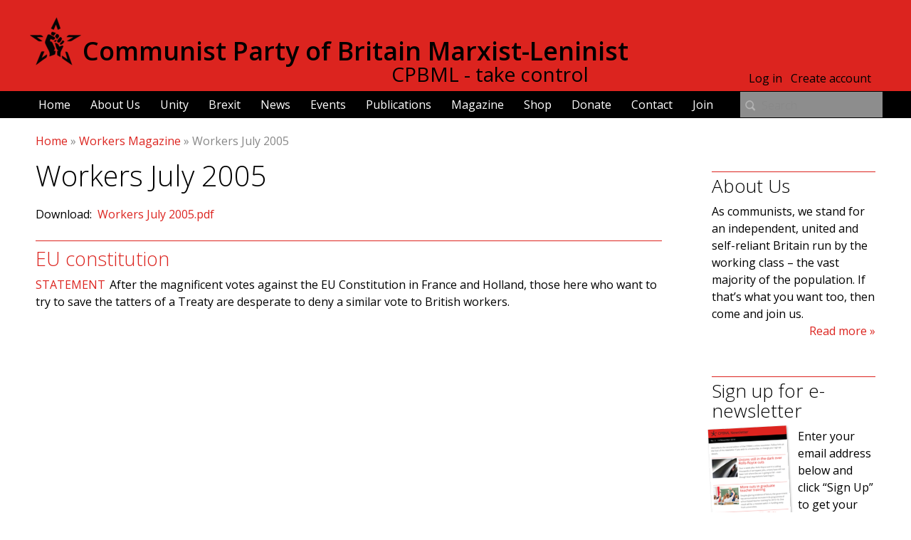

--- FILE ---
content_type: text/html; charset=utf-8
request_url: https://www.cpbml.org.uk/workers/workers-july-2005
body_size: 7797
content:
<!DOCTYPE html>
<html lang="en-gb" dir="ltr">
<head>
  <meta http-equiv="Content-Type" content="text/html; charset=utf-8" />
<meta name="Generator" content="Drupal 7 (http://drupal.org); Commerce 1" />
<link rel="alternate" type="application/rss+xml" title="RSS - Workers July 2005" href="https://www.cpbml.org.uk/taxonomy/term/144/feed" />
<link rel="canonical" href="/workers/workers-july-2005" />
<link rel="shortlink" href="/taxonomy/term/144" />
<meta name="viewport" content="width=device-width, initial-scale=1, maximum-scale=1, minimum-scale=1, user-scalable=no" />
    <link rel="icon" sizes="16x16 32x32 64x64" href="/sites/all/themes/workers/img/favicon.ico">
    <link rel="icon" type="image/png" sizes="196x196" href="/sites/all/themes/workers/img/favicon-196.png">
    <link rel="icon" type="image/png" sizes="160x160" href="/sites/all/themes/workers/img/favicon-160.png">
    <link rel="icon" type="image/png" sizes="96x96" href="/sites/all/themes/workers/img/favicon-96.png">
    <link rel="icon" type="image/png" sizes="64x64" href="/sites/all/themes/workers/img/favicon-64.png">
    <link rel="icon" type="image/png" sizes="32x32" href="/sites/all/themes/workers/img/favicon-32.png">
    <link rel="icon" type="image/png" sizes="16x16" href="/sites/all/themes/workers/img/favicon-16.png">
    <link rel="apple-touch-icon" sizes="152x152" href="/sites/all/themes/workers/img/favicon-152.png">
    <link rel="apple-touch-icon" sizes="144x144" href="/sites/all/themes/workers/img/favicon-144.png">
    <link rel="apple-touch-icon" sizes="120x120" href="/sites/all/themes/workers/img/favicon-120.png">
    <link rel="apple-touch-icon" sizes="114x114" href="/sites/all/themes/workers/img/favicon-114.png">
    <link rel="apple-touch-icon" sizes="76x76" href="/sites/all/themes/workers/img/favicon-76.png">
    <link rel="apple-touch-icon" sizes="72x72" href="/sites/all/themes/workers/img/favicon-72.png">
    <link rel="apple-touch-icon" href="/sites/all/themes/workers/img/favicon-57.png">
    <meta name="msapplication-TileColor" content="#FFFFFF">
    <meta name="msapplication-TileImage" content="/sites/all/themes/workers/img/favicon-144.png">
    <meta name="msapplication-config" content="/sites/all/themes/workers/img/browserconfig.xml">
  <title>Workers July 2005 | Communist Party of Britain Marxist-Leninist</title>
  <link type="text/css" rel="stylesheet" href="https://www.cpbml.org.uk/sites/default/files/css/css_xE-rWrJf-fncB6ztZfd2huxqgxu4WO-qwma6Xer30m4.css" media="all" />
<link type="text/css" rel="stylesheet" href="https://www.cpbml.org.uk/sites/default/files/css/css_avfAPl8PwUaJ2Xmvv-OvMbDB7LmPxYSIrWxQxANWeik.css" media="all" />
<link type="text/css" rel="stylesheet" href="https://www.cpbml.org.uk/sites/default/files/css/css_yuFLXDl9qdMnlIrQtwijjZd0BFeDYdrfJ6hpJ8_m_og.css" media="all" />
<link type="text/css" rel="stylesheet" href="https://www.cpbml.org.uk/sites/default/files/css/css_hgJaspoCnCabvacbMCtBH8BP9CpfGi-3E-wBrujh2Ec.css" media="all" />

<!--[if lte IE 8]>
<link type="text/css" rel="stylesheet" href="https://www.cpbml.org.uk/profiles/commerce_kickstart/themes/contrib/omega_kickstart/css/ie-lte-8.css?sscb5s" media="all" />
<![endif]-->

<!--[if lte IE 7]>
<link type="text/css" rel="stylesheet" href="https://www.cpbml.org.uk/profiles/commerce_kickstart/themes/contrib/omega_kickstart/css/ie-lte-7.css?sscb5s" media="all" />
<![endif]-->

<!--[if lte IE 8]>
<link type="text/css" rel="stylesheet" href="https://www.cpbml.org.uk/sites/all/themes/workers/css/commerce-kickstart-theme-ie-lte-8.css?sscb5s" media="all" />
<![endif]-->

<!--[if lte IE 7]>
<link type="text/css" rel="stylesheet" href="https://www.cpbml.org.uk/sites/all/themes/workers/css/commerce-kickstart-theme-ie-lte-7.css?sscb5s" media="all" />
<![endif]-->

<!--[if (lt IE 9)&(!IEMobile)]>
<link type="text/css" rel="stylesheet" href="https://www.cpbml.org.uk/sites/default/files/css/css_nhHhc5eSluq1M9mOtmo_jcQsYFR5gW5DLIi9G1qWD28.css" media="all" />
<![endif]-->

<!--[if gte IE 9]><!-->
<link type="text/css" rel="stylesheet" href="https://www.cpbml.org.uk/sites/default/files/css/css_k4Z1U-M3DxNYPW8wXzmE8rORY6pu1N_O4TOno17_Z2k.css" media="all" />
<!--<![endif]-->
  <script type="text/javascript" src="https://www.cpbml.org.uk/sites/default/files/js/js_05Q14WZg6xgfJJZajzrMdSP1ZuvOOb_Vk9rqKYpUFXg.js"></script>
<script type="text/javascript" src="https://www.cpbml.org.uk/sites/default/files/js/js_d2xGcgpJl0AdcJs9-7UZH0ZHvbClACUhfQJwgNTyjYw.js"></script>
<script type="text/javascript" src="https://js.stripe.com/v3"></script>
<script type="text/javascript" src="https://www.cpbml.org.uk/sites/default/files/js/js_W4UsB5YnZHmnPfaKA1j_FkvtHZQU2tjk1ITTxwdT94E.js"></script>
<script type="text/javascript" src="https://www.cpbml.org.uk/sites/default/files/js/js_43n5FBy8pZxQHxPXkf-sQF7ZiacVZke14b0VlvSA554.js"></script>
<script type="text/javascript">
<!--//--><![CDATA[//><!--
jQuery.extend(Drupal.settings, {"basePath":"\/","pathPrefix":"","setHasJsCookie":0,"ajaxPageState":{"theme":"workers","theme_token":"s_K81_XMbl9Gt05PMA6T7TtBCXWOpI0F7hqymiDouxU","js":{"misc\/jquery.js":1,"misc\/jquery-extend-3.4.0.js":1,"misc\/jquery-html-prefilter-3.5.0-backport.js":1,"misc\/jquery.once.js":1,"misc\/drupal.js":1,"profiles\/commerce_kickstart\/libraries\/selectnav.js\/selectnav.min.js":1,"profiles\/commerce_kickstart\/modules\/contrib\/commerce_add_to_cart_confirmation\/js\/commerce_add_to_cart_confirmation.js":1,"profiles\/commerce_kickstart\/modules\/commerce_kickstart\/commerce_kickstart_search\/commerce_kickstart_search.js":1,"sites\/all\/modules\/addtocal\/addtocal.js":1,"https:\/\/js.stripe.com\/v3":1,"profiles\/commerce_kickstart\/themes\/contrib\/omega_kickstart\/js\/omega_kickstart.js":1,"sites\/all\/themes\/workers\/js\/workers.js":1,"profiles\/commerce_kickstart\/themes\/contrib\/omega\/omega\/js\/jquery.formalize.js":1,"profiles\/commerce_kickstart\/themes\/contrib\/omega\/omega\/js\/omega-mediaqueries.js":1},"css":{"modules\/system\/system.base.css":1,"modules\/system\/system.menus.css":1,"modules\/system\/system.messages.css":1,"modules\/system\/system.theme.css":1,"profiles\/commerce_kickstart\/modules\/contrib\/commerce_add_to_cart_confirmation\/css\/commerce_add_to_cart_confirmation.css":1,"profiles\/commerce_kickstart\/modules\/commerce_kickstart\/commerce_kickstart_menus\/commerce_kickstart_menus.css":1,"modules\/field\/theme\/field.css":1,"modules\/node\/node.css":1,"modules\/search\/search.css":1,"modules\/user\/user.css":1,"profiles\/commerce_kickstart\/modules\/contrib\/views\/css\/views.css":1,"sites\/all\/modules\/ckeditor\/css\/ckeditor.css":1,"sites\/all\/modules\/ckeditor_image2\/ckeditor_image2.theme.css":1,"sites\/all\/modules\/ckeditor_image2\/ckeditor_image2.responsive.css":1,"sites\/all\/modules\/media\/modules\/media_wysiwyg\/css\/media_wysiwyg.base.css":1,"profiles\/commerce_kickstart\/modules\/contrib\/ctools\/css\/ctools.css":1,"sites\/all\/modules\/panels\/css\/panels.css":1,"sites\/all\/modules\/addtocal\/addtocal.css":1,"modules\/taxonomy\/taxonomy.css":1,"profiles\/commerce_kickstart\/themes\/contrib\/omega\/alpha\/css\/alpha-reset.css":1,"profiles\/commerce_kickstart\/themes\/contrib\/omega\/alpha\/css\/alpha-mobile.css":1,"profiles\/commerce_kickstart\/themes\/contrib\/omega\/alpha\/css\/alpha-alpha.css":1,"profiles\/commerce_kickstart\/themes\/contrib\/omega\/omega\/css\/formalize.css":1,"profiles\/commerce_kickstart\/themes\/contrib\/omega\/omega\/css\/omega-text.css":1,"profiles\/commerce_kickstart\/themes\/contrib\/omega\/omega\/css\/omega-branding.css":1,"profiles\/commerce_kickstart\/themes\/contrib\/omega\/omega\/css\/omega-menu.css":1,"profiles\/commerce_kickstart\/themes\/contrib\/omega\/omega\/css\/omega-forms.css":1,"sites\/all\/themes\/workers\/css\/global.css":1,"sites\/all\/themes\/workers\/css\/workers.css":1,"profiles\/commerce_kickstart\/themes\/contrib\/omega_kickstart\/css\/ie-lte-8.css":1,"profiles\/commerce_kickstart\/themes\/contrib\/omega_kickstart\/css\/ie-lte-7.css":1,"sites\/all\/themes\/workers\/css\/commerce-kickstart-theme-ie-lte-8.css":1,"sites\/all\/themes\/workers\/css\/commerce-kickstart-theme-ie-lte-7.css":1,"ie::normal::profiles\/commerce_kickstart\/themes\/contrib\/omega_kickstart\/css\/omega-kickstart-alpha-default.css":1,"ie::normal::profiles\/commerce_kickstart\/themes\/contrib\/omega_kickstart\/css\/omega-kickstart-alpha-default-normal.css":1,"ie::normal::profiles\/commerce_kickstart\/themes\/commerce_kickstart_theme\/css\/commerce-kickstart-theme-alpha-default.css":1,"ie::normal::profiles\/commerce_kickstart\/themes\/commerce_kickstart_theme\/css\/commerce-kickstart-theme-alpha-default-normal.css":1,"ie::normal::profiles\/commerce_kickstart\/themes\/contrib\/omega\/alpha\/css\/grid\/alpha_default\/normal\/alpha-default-normal-24.css":1,"narrow::profiles\/commerce_kickstart\/themes\/contrib\/omega_kickstart\/css\/omega-kickstart-alpha-default.css":1,"narrow::profiles\/commerce_kickstart\/themes\/contrib\/omega_kickstart\/css\/omega-kickstart-alpha-default-narrow.css":1,"narrow::profiles\/commerce_kickstart\/themes\/commerce_kickstart_theme\/css\/commerce-kickstart-theme-alpha-default.css":1,"narrow::profiles\/commerce_kickstart\/themes\/commerce_kickstart_theme\/css\/commerce-kickstart-theme-alpha-default-narrow.css":1,"profiles\/commerce_kickstart\/themes\/contrib\/omega\/alpha\/css\/grid\/alpha_default\/narrow\/alpha-default-narrow-24.css":1,"normal::profiles\/commerce_kickstart\/themes\/contrib\/omega_kickstart\/css\/omega-kickstart-alpha-default.css":1,"normal::profiles\/commerce_kickstart\/themes\/contrib\/omega_kickstart\/css\/omega-kickstart-alpha-default-normal.css":1,"normal::profiles\/commerce_kickstart\/themes\/commerce_kickstart_theme\/css\/commerce-kickstart-theme-alpha-default.css":1,"normal::profiles\/commerce_kickstart\/themes\/commerce_kickstart_theme\/css\/commerce-kickstart-theme-alpha-default-normal.css":1,"profiles\/commerce_kickstart\/themes\/contrib\/omega\/alpha\/css\/grid\/alpha_default\/normal\/alpha-default-normal-24.css":1,"wide::profiles\/commerce_kickstart\/themes\/contrib\/omega_kickstart\/css\/omega-kickstart-alpha-default.css":1,"wide::profiles\/commerce_kickstart\/themes\/contrib\/omega_kickstart\/css\/omega-kickstart-alpha-default-wide.css":1,"wide::profiles\/commerce_kickstart\/themes\/commerce_kickstart_theme\/css\/commerce-kickstart-theme-alpha-default.css":1,"wide::profiles\/commerce_kickstart\/themes\/commerce_kickstart_theme\/css\/commerce-kickstart-theme-alpha-default-wide.css":1,"profiles\/commerce_kickstart\/themes\/contrib\/omega\/alpha\/css\/grid\/alpha_default\/wide\/alpha-default-wide-24.css":1}},"urlIsAjaxTrusted":{"\/workers\/workers-july-2005":true},"omega":{"layouts":{"primary":"normal","order":["narrow","normal","wide"],"queries":{"narrow":"all and (min-width: 740px) and (min-device-width: 740px), (max-device-width: 800px) and (min-width: 740px) and (orientation:landscape)","normal":"all and (min-width: 980px) and (min-device-width: 980px), all and (max-device-width: 1024px) and (min-width: 1024px) and (orientation:landscape)","wide":"all and (min-width: 1220px)"}}},"commerceAddToCartConfirmation":{"overlayClass":"commerce_add_to_cart_confirmation_overlay","overlayParentSelector":"body"}});
//--><!]]>
</script>
  <!--[if lt IE 9]><script src="//html5shiv.googlecode.com/svn/trunk/html5.js"></script><![endif]-->
</head>
<body class="html not-front not-logged-in page-taxonomy page-taxonomy-term page-taxonomy-term- page-taxonomy-term-144 i18n-en-gb context-workers">
  <div id="skip-link">
    <a href="#main-content" class="element-invisible element-focusable">Skip to main content</a>
  </div>
  <div class="region region-page-top" id="region-page-top">
  <div class="region-inner region-page-top-inner">
      </div>
</div>  <div class="page clearfix" id="page">
      <header id="section-header" class="section section-header">
  <div id="zone-branding-wrapper" class="zone-wrapper zone-branding-wrapper clearfix">  
  <div id="zone-branding" class="zone zone-branding clearfix container-24">
    <div class="grid-24 region region-branding" id="region-branding">
  <div class="region-inner region-branding-inner">
        <div class="branding-data">
            <div class="logo-img">
        <a href="/" rel="home" title="Communist Party of Britain Marxist-Leninist"><img src="https://www.cpbml.org.uk/sites/all/themes/workers/logo.png" alt="Communist Party of Britain Marxist-Leninist" id="logo" /></a>      </div>
                        <hgroup class="site-name-slogan">        
                        <h2 class="site-name"><a href="/" title="Home">Communist Party of Britain Marxist-Leninist</a></h2>
                                        <h6 class="site-slogan">CPBML - take control</h6>
              </hgroup>
          </div>
          </div>
</div>  </div>
</div><div id="zone-menu-wrapper" class="zone-wrapper zone-menu-wrapper clearfix">  
  <div id="zone-menu" class="zone zone-menu clearfix container-24">
    <div class="grid-24 region region-menu" id="region-menu">
  <div class="region-inner region-menu-inner">
        <nav class="navigation clearfix">
      <div class="primary-menu inline">
        <h2 class="element-invisible">Main menu</h2><ul id="main-menu" class="links inline main-menu"><li class="menu-1174 first"><a href="/" class="homeLink">Home</a></li><li class="menu-983"><a href="/about-us">About Us</a></li><li class="menu-11364"><a href="/unity">Unity</a></li><li class="menu-3424"><a href="https://cpbml.org.uk/leave">Brexit</a></li><li class="menu-988"><a href="/news">News</a></li><li class="menu-1169"><a href="/events">Events</a></li><li class="menu-1176"><a href="/about/publications">Publications</a></li><li class="menu-1136"><a href="/workers">Magazine</a></li><li class="menu-1167"><a href="/shop">Shop</a></li><li class="menu-2860"><a href="/donate">Donate</a></li><li class="menu-984"><a href="/contact">Contact</a></li><li class="menu-11366 last"><a href="https://cpbml.org.uk/join">Join</a></li></ul>        <div class="block block-menu block-menu-user-menu block-menu-menu-user-menu odd block-without-title" id="block-menu-menu-user-menu">
  <div class="block-inner clearfix">
                
    <div class="content clearfix">
      <ul class="menu"><li class="first leaf"><a href="/user/login">Log in</a></li>
<li class="last leaf"><a href="/user/register">Create account</a></li>
</ul>    </div>
  </div>
</div><div class="block block-block block-13 block-block-13 even block-without-title" id="block-block-13">
  <div class="block-inner clearfix">
                
    <div class="content clearfix">
      <form action="/search" method="get" id="search-block-form" accept-charset="UTF-8">
 <input title="Enter the terms you wish to search for." placeholder="Search" id="menu-search-box" name="terms" value="" size="15" maxlength="128" class="form-text" type="text">
</form>    </div>
  </div>
</div>      </div>
          </nav>
      </div>
</div>
  </div>
</div></header>    
      <section id="section-content" class="section section-content">
  <div id="zone-preface-wrapper" class="zone-wrapper zone-preface-wrapper clearfix">  
  <div id="zone-preface" class="zone zone-preface clearfix container-24">
    <div class="grid-24 region region-breadcrumb" id="region-breadcrumb">
  <div class="region-inner region-breadcrumb-inner">
    <div class="block block-easy-breadcrumb block-easy-breadcrumb block-easy-breadcrumb-easy-breadcrumb odd block-without-title" id="block-easy-breadcrumb-easy-breadcrumb">
  <div class="block-inner clearfix">
                
    <div class="content clearfix">
        <div itemscope class="easy-breadcrumb" itemtype="http://data-vocabulary.org/Breadcrumb">
          <span itemprop="title"><a href="/" class="easy-breadcrumb_segment easy-breadcrumb_segment-front">Home</a></span>               <span class="easy-breadcrumb_segment-separator">»</span>
                <span itemprop="title"><a href="/workers" class="easy-breadcrumb_segment easy-breadcrumb_segment-1">Workers Magazine</a></span>               <span class="easy-breadcrumb_segment-separator">»</span>
                <span class="easy-breadcrumb_segment easy-breadcrumb_segment-title" itemprop="title">Workers July 2005</span>            </div>
    </div>
  </div>
</div>  </div>
</div>  </div>
</div><div id="zone-content-wrapper" class="zone-wrapper zone-content-wrapper clearfix">  
  <div id="zone-content" class="zone zone-content clearfix container-24">    
        
        <div class="grid-18 region region-content" id="region-content">
  <div class="region-inner region-content-inner">
    <a id="main-content"></a>
                <h1 class="title" id="page-title">Workers July 2005</h1>
                        <div class="block block-system block-main block-system-main odd block-without-title" id="block-system-main">
  <div class="block-inner clearfix">
                
    <div class="content clearfix">
      <div class="term-listing-heading"><div id="taxonomy-term-144" class="taxonomy-term vocabulary-workers-magazine">

  
  <div class="content">
    <div class="field field-name-field-download field-type-file field-label-inline inline"><div class="field-label">Download:&nbsp;</div><div class="field-items"><div class="field-item even"><span class="file"><img class="file-icon" alt="PDF icon" title="application/pdf" src="/modules/file/icons/application-pdf.png" /> <a href="https://www.cpbml.org.uk/sites/default/files/workers/Workers%20July%202005.pdf" type="application/pdf; length=488893">Workers July 2005.pdf</a></span></div></div></div>  </div>

</div>
</div>    <article class="node node-news node-teaser node-published node-not-promoted node-not-sticky author-pete odd clearfix" id="node-news-129">
        <div class="content clearfix">
            
  <header>
    <h2 class="field field-name-title-field field-type-text field-label-hidden">
      <h3><a href="/news/eu-constitution">EU constitution</a></h3>
    </h2>
  </header>
<div class="field field-name-field-workers-issue field-type-taxonomy-term-reference field-label-hidden"><div class="field-items"><div class="field-item even"><a href="/workers/workers-july-2005" class="active">Workers July 2005</a></div></div></div><div class="field field-name-field-article-type field-type-taxonomy-term-reference field-label-hidden">
                        <div class="field-items">
                            <div class="field-item even"><a href='/about/statements'>Statement</a></div>
                        </div>
                    </div><div class="field field-name-body field-type-text-with-summary field-label-hidden"><div class="field-items"><div class="field-item even"><p>After the magnificent votes against the EU Constitution in France and Holland, those here who want to try to save the tatters of a Treaty are desperate to deny a similar vote to British workers.</p>
</div></div></div>        </div>
    </article>
    </div>
  </div>
</div>      </div>
</div><aside class="grid-5 prefix-1 region region-sidebar-second" id="region-sidebar-second">
  <div class="region-inner region-sidebar-second-inner">
    <section class="block block-block block-2 block-block-2 odd" id="block-block-2">
  <div class="block-inner clearfix">
              <h2 class="block-title">About Us</h2>
            
    <div class="content clearfix">
      <p>As communists, we stand for an independent, united and self-reliant Britain run by the working class – the vast majority of the population. If that’s what you want too, then come and join us. <a class="read-more" href="/about-us">Read more</a></p>
    </div>
  </div>
</section><section class="block block-mailchimp-signup block-sign-up-for-e-newsletter block-mailchimp-signup-sign-up-for-e-newsletter even" id="block-mailchimp-signup-sign-up-for-e-newsletter">
  <div class="block-inner clearfix">
              <h2 class="block-title">Sign up for e-newsletter</h2>
            
    <div class="content clearfix">
      <form class="mailchimp-signup-subscribe-form" action="/workers/workers-july-2005" method="post" id="mailchimp-signup-subscribe-block-sign-up-for-e-newsletter-form" accept-charset="UTF-8"><div><div class="mailchimp-signup-subscribe-form-description"><em class="sample-newsletter"></em>Enter your email address below and click “Sign Up” to get your regular news update from the CPBML. It’s free, and we won’t use your email address for anything else. (<b>NB</b>: you will be sent an email asking you to confirm your sign-up – if you don’t see it, check your spam folder.)</div><div id="mailchimp-newsletter-405f601cf3-mergefields" class="mailchimp-newsletter-mergefields"><div class="form-item form-type-textfield form-item-mergevars-EMAIL">
  <label for="edit-mergevars-email">Email Address <span class="form-required" title="This field is required.">*</span></label>
 <input type="text" id="edit-mergevars-email" name="mergevars[EMAIL]" value="" size="25" maxlength="128" class="form-text required" />
</div>
</div><input type="hidden" name="form_build_id" value="form-EMVV5X5lip0B0L4VbA6IiRCOigJGASzob-ZxocXy8rI" />
<input type="hidden" name="form_id" value="mailchimp_signup_subscribe_block_sign_up_for_e_newsletter_form" />
<div class="form-actions form-wrapper" id="edit-actions"><input type="submit" id="edit-submit" name="op" value="Sign Up" class="form-submit" /></div></div></form>    </div>
  </div>
</section><div class="block block-views block-events-block-block block-views-events-block-block odd block-without-title" id="block-views-events-block-block">
  <div class="block-inner clearfix">
                
    <div class="content clearfix">
      <div class="view view-events-block view-id-events_block view-display-id-block view-dom-id-6698d28b10b059dfbba07f11b89fa584">
        
  
  
      <div class="view-content">
        <div class="views-row views-row-1 views-row-odd views-row-first">
    <article class="node node-events node-teaser node-published node-not-promoted node-not-sticky author-bronte odd clearfix" id="node-events-3083">
    <div class="content clearfix">
        <div class="field field-name-field-featured-image field-type-image field-label-hidden"><div class="field-items"><div class="field-item even"><a href="/events/britain%E2%80%99s-economy-we-need-new-direction-0"><img src="https://www.cpbml.org.uk/sites/default/files/styles/featured_image_thumb/public/STUC%20march%20Oct%202025%20UNITE%20Grangemouth%20workers%20resize.jpg?itok=TcBHBB29" width="460" height="345" alt="" /></a></div></div></div>
  <header>
    <h2 class="field field-name-title-field field-type-text field-label-hidden">
      <h3><a href="/events/britain%E2%80%99s-economy-we-need-new-direction-0"><p>Britain’s economy: we need a new direction!</p>
</a></h3>
    </h2>
  </header>
<div class="field field-name-field-article-type field-type-taxonomy-term-reference field-label-hidden"><div class="field-items"><div class="field-item even"><a href="/article-type/cpbml-public-meetings">CPBML public meetings</a></div></div></div><div class="field field-name-field-date field-type-datetime field-label-hidden"><div class="field-items"><div class="field-item even"><span class="date-display-single">Wednesday 4 February 2026 19:30</span><div class="addtocal" id="addtocal_node_3083">Add to Calendar</div><div class="item-list"><ul id="addtocal_node_3083_menu" class="addtocal_menu"><li class="first"><a href="/node/3083/field_date/teaser/addtocal.ics">iCalendar</a></li><li><a href="/node/3083/field_date/teaser/addtocal.ics">Outlook</a></li><li><a href="/node/3083/field_date/teaser/addtocal-google" target="_blank">Google</a></li><li class="last"><a href="/node/3083/field_date/teaser/addtocal-yahoo" target="_blank">Yahoo</a></li></ul></div></div></div></div><div class="field field-name-field-location field-type-taxonomy-term-reference field-label-hidden"><div class="field-items"><div class="field-item even"><a href="/locations/london">London</a></div></div></div><div class="field field-name-body field-type-text-with-summary field-label-hidden"><div class="field-items"><div class="field-item even"><p><strong>Wednesday 4 February 2026, 7.30 pm</strong></p>
<p><strong>Bertrand Russell Room, Conway Hall, Red Lion Square, London WC1R 4RL</strong></p>
<p>Finance must become the servant of productive industry for the country and not an end in itself.</p>
<p>British workers have two choices: continue as we are, or strike out in a new direction.</p>
<p>Come and discuss our new pamphlet and the ideas it sets out. All welcome. Free entry.</p>
</div></div></div>    </div>
</article>
  </div>
  <div class="views-row views-row-2 views-row-even views-row-last">
    <article class="node node-events node-teaser node-published node-not-promoted node-not-sticky author-brighton even clearfix" id="node-events-3098">
    <div class="content clearfix">
        <div class="field field-name-field-featured-image field-type-image field-label-hidden"><div class="field-items"><div class="field-item even"><a href="/events/how-stop-slow-slide-back-eu"><img src="https://www.cpbml.org.uk/sites/default/files/styles/featured_image_thumb/public/Starmer_Lammy_vonderLeyen_24apr2025%20resize%20no10_Flickr_CC%20BY-NC-ND%202.0%2054474148615_7448558d57_o_0.jpg?itok=srbZIJwv" width="460" height="345" alt="" /></a></div></div></div>
  <header>
    <h2 class="field field-name-title-field field-type-text field-label-hidden">
      <h3><a href="/events/how-stop-slow-slide-back-eu"><p>How to stop the slow slide back into the EU</p>
</a></h3>
    </h2>
  </header>
<div class="field field-name-field-article-type field-type-taxonomy-term-reference field-label-hidden"><div class="field-items"><div class="field-item even"><a href="/article-type/zoom-discussion-meeting">Zoom discussion meeting</a></div></div></div><div class="field field-name-field-date field-type-datetime field-label-hidden"><div class="field-items"><div class="field-item even"><span class="date-display-single">Tuesday 3 March 2026 19:00</span><div class="addtocal" id="addtocal_node_3098">Add to Calendar</div><div class="item-list"><ul id="addtocal_node_3098_menu" class="addtocal_menu"><li class="first"><a href="/node/3098/field_date/teaser/addtocal.ics">iCalendar</a></li><li><a href="/node/3098/field_date/teaser/addtocal.ics">Outlook</a></li><li><a href="/node/3098/field_date/teaser/addtocal-google" target="_blank">Google</a></li><li class="last"><a href="/node/3098/field_date/teaser/addtocal-yahoo" target="_blank">Yahoo</a></li></ul></div></div></div></div><div class="field field-name-body field-type-text-with-summary field-label-hidden"><div class="field-items"><div class="field-item even"><p>Bit by bit, but with minimal fanfare, the government is taking Britain back under the rule of the European Union and its European Court.</p>
<p>It has to be stopped. But how?</p>
<p>Come and discuss. Email <a href="mailto:info@cpbml.org.uk">info@cpbml.org.uk</a> for an invitation.</p>
</div></div></div>    </div>
</article>
  </div>
    </div>
  
  
  
  
  
  
</div>    </div>
  </div>
</div><div class="block block-views block-workers-magazines-block-1 block-views-workers-magazines-block-1 even block-without-title" id="block-views-workers-magazines-block-1">
  <div class="block-inner clearfix">
                
    <div class="content clearfix">
      <div class="view view-workers-magazines view-id-workers_magazines view-display-id-block_1 view-dom-id-1bf91a0081cd4eca28e47a070eb103d0">
        
  
  
      <div class="view-content">
        <div class="views-row views-row-1 views-row-odd views-row-first views-row-last">
      
  <div>        <div><div class="field field-name-field-cover-image field-type-image field-label-hidden"><div class="field-items"><div class="field-item even"><a href="/workers/workers-januaryfebruary-2026"><img src="https://www.cpbml.org.uk/sites/default/files/styles/workers_cover_thumb/public/workers_cover/Workers%20JanFeb%202026_cover.jpg?itok=cVkFmW8b" width="250" height="353.55" alt="" /></a></div></div></div></div>  </div>  
  <span class="views-field views-field-name-1">        <span class="field-content"><a href="/workers/workers-januaryfebruary-2026">Contents</a></span>  </span>  
  <span class="views-field views-field-nothing">        <span class="field-content"> &nbsp; | &nbsp; </span>  </span>  
          <a href="https://www.cpbml.org.uk/sites/default/files/workers/Workers%20JanFeb%202026_web.pdf">PDF</a>    </div>
    </div>
  
  
  
  
      <div class="view-footer">
      <p><em>Workers</em> is the journal of the CPBML, written by workers for workers. Click <a href="/subscribe">here</a> to subscribe or renew a subscription online, or <a href="/subscribe-post">here</a> to subscribe by post. If you are looking for material from <em>Workers</em> published before July 2014, then please go to our legacy site, <a href="http://www.workers.org.uk">www.workers.org.uk</a>.</p>
    </div>
  
  
</div>    </div>
  </div>
</div>  </div>
</aside>  </div>
</div><div id="zone-postscript-wrapper" class="zone-wrapper zone-postscript-wrapper clearfix">  
  <div id="zone-postscript" class="zone zone-postscript clearfix container-24">
    <div class="grid-8 region region-postscript-first" id="region-postscript-first">
  <div class="region-inner region-postscript-first-inner">
    <section class="block block-block block-9 block-block-9 odd" id="block-block-9">
  <div class="block-inner clearfix">
              <h2 class="block-title">Twitter</h2>
            
    <div class="content clearfix">
      <a href="https://twitter.com/CPBML" class="twitter-follow"><i class="ic-button-bird"></i>Follow</a>
<a data-chrome="nofooter noheader noborder transparent" class="twitter-timeline" data-dnt="true" href="https://twitter.com/CPBML" data-widget-id="515249692381155328">Tweets by @CPBML</a>
<script>!function(d,s,id){var js,fjs=d.getElementsByTagName(s)[0],p=/^http:/.test(d.location)?'http':'https';if(!d.getElementById(id)){js=d.createElement(s);js.id=id;js.src=p+"://platform.twitter.com/widgets.js";fjs.parentNode.insertBefore(js,fjs);}}(document,"script","twitter-wjs");</script>    </div>
  </div>
</section>  </div>
</div>  </div>
</div></section>    
  
      <footer id="section-footer" class="section section-footer">
  <div id="zone-footer-wrapper" class="zone-wrapper zone-footer-wrapper clearfix">  
  <div id="zone-footer" class="zone zone-footer clearfix container-24">
    <div class="grid-8 region region-footer-first" id="region-footer-first">
  <div class="region-inner region-footer-first-inner">
    <div class="block block-block block-3 block-block-3 odd block-without-title" id="block-block-3">
  <div class="block-inner clearfix">
                
    <div class="content clearfix">
      <a class="infoLink" href="mailto:info@cpbml.org.uk">info@cpbml.org.uk</a>
        <div class="social-links">
            <a target="blank" href="https://twitter.com/CPBML" class="twitter"></a>
            <a target="blank" href="https://www.facebook.com/communistpartybritainmarxistleninist/" class="facebook"></a></a>
            <a target="blank" href="https://www.instagram.com/cpbml/" class="instagram"></a></a>
        </div>    </div>
  </div>
</div>  </div>
</div><div class="grid-16 region region-footer-third" id="region-footer-third">
  <div class="region-inner region-footer-third-inner">
    <section class="block block-block block-1 block-block-1 odd" id="block-block-1">
  <div class="block-inner clearfix">
              <h2 class="block-title">Communist Party of Britain Marxist-Leninist</h2>
            
    <div class="content clearfix">
      <p>CPBML – take control</p>
    </div>
  </div>
</section>  </div>
</div>  </div>
</div><div id="zone-footer2-wrapper" class="zone-wrapper zone-footer2-wrapper clearfix">  
  <div id="zone-footer2" class="zone zone-footer2 clearfix container-24">
    <div class="grid-24 region region-footer2-first" id="region-footer2-first">
  <div class="region-inner region-footer2-first-inner">
    <div class="block block-menu block-menu-footer-navigation block-menu-menu-footer-navigation odd block-without-title" id="block-menu-menu-footer-navigation">
  <div class="block-inner clearfix">
                
    <div class="content clearfix">
      <ul class="menu"><li class="first leaf"><span class="nolink" tabindex="0">© 2026 CPBML</span></li>
<li class="leaf"><a href="/privacy-policy">Our privacy policy</a></li>
<li class="last leaf"><span class="nolink" tabindex="0">Communist Party of Britain Marxist-Leninist, 78 Seymour Avenue, London N17 9EB. Tel 07308 979 308.</span></li>
</ul>    </div>
  </div>
</div>  </div>
</div>  </div>
</div></footer>  </div>  <div class="region region-page-bottom" id="region-page-bottom">
  <div class="region-inner region-page-bottom-inner">
      </div>
</div><div style="display:none;" id="printFooter">www.cpbml.org.uk/workers/workers-july-2005</div>

<script>
  (function(i,s,o,g,r,a,m){i['GoogleAnalyticsObject']=r;i[r]=i[r]||function(){
  (i[r].q=i[r].q||[]).push(arguments)},i[r].l=1*new Date();a=s.createElement(o),
  m=s.getElementsByTagName(o)[0];a.async=1;a.src=g;m.parentNode.insertBefore(a,m)
  })(window,document,'script','//www.google-analytics.com/analytics.js','ga');

  ga('create', 'UA-72263507-1', 'auto');
  ga('set', 'anonymizeIp', true);
  ga('send', 'pageview');
</script>

<script defer src="https://static.cloudflareinsights.com/beacon.min.js/vcd15cbe7772f49c399c6a5babf22c1241717689176015" integrity="sha512-ZpsOmlRQV6y907TI0dKBHq9Md29nnaEIPlkf84rnaERnq6zvWvPUqr2ft8M1aS28oN72PdrCzSjY4U6VaAw1EQ==" data-cf-beacon='{"version":"2024.11.0","token":"983bf0640e524a338c6ebe5130a83d4f","r":1,"server_timing":{"name":{"cfCacheStatus":true,"cfEdge":true,"cfExtPri":true,"cfL4":true,"cfOrigin":true,"cfSpeedBrain":true},"location_startswith":null}}' crossorigin="anonymous"></script>
</body>
</html>


--- FILE ---
content_type: text/css
request_url: https://www.cpbml.org.uk/sites/default/files/css/css_hgJaspoCnCabvacbMCtBH8BP9CpfGi-3E-wBrujh2Ec.css
body_size: 16147
content:
html,body,div{margin:0;padding:0;border:0;outline:0;font-size:100%;vertical-align:baseline;font:inherit;}h1,h2,h3,h4,h5,h6{margin:0;padding:0;border:0;outline:0;font-size:100%;vertical-align:baseline;font:inherit;font-weight:bold;}a,p,ul,ol,li,img,span,strong,em{margin:0;padding:0;border:0;outline:0;font-size:100%;vertical-align:baseline;font:inherit;}table,tbody,tfoot,thead,tr,th,td{margin:0;padding:0;border:0;outline:0;font-size:100%;vertical-align:baseline;font:inherit;}applet,object,iframe,blockquote,pre,abbr,acronym,address,big,cite,code,del,dfn,font,ins,kbd,q,s,samp,small,strike,sub,sup,tt,var,b,u,i,center,dl,dt,dd,caption,fieldset,form,label,legend{margin:0;padding:0;border:0;outline:0;font-size:100%;vertical-align:baseline;font:inherit;}article,aside,figure,footer,header,hgroup,section{margin:0;padding:0;border:0;outline:0;font-size:100%;vertical-align:baseline;font:inherit;}canvas,details,embed,figcaption,menu,nav,output,ruby,summary,time,mark,audio,video{margin:0;padding:0;border:0;outline:0;font-size:100%;vertical-align:baseline;font:inherit;}article,aside,details,figcaption,figure,footer,header,hgroup,menu,nav,section{display:block;}body{line-height:1;}b,strong{font-weight:bold;}em,i{font-style:italic;}ol,ul{list-style:none;}blockquote,q{quotes:none;}blockquote:before,blockquote:after,q:before,q:after{content:'';content:none;}:focus{outline:0;}ins{text-decoration:none;}del{text-decoration:line-through;}table{border-collapse:collapse;border-spacing:0;}
.grid-1,.grid-2,.grid-3,.grid-4,.grid-5,.grid-6,.grid-7,.grid-8,.grid-9,.grid-10,.grid-11,.grid-12,.grid-13,.grid-14,.grid-15,.grid-16,.grid-17,.grid-18,.grid-19,.grid-20,.grid-21,.grid-22,.grid-23,.grid-24{position:relative;margin-left:10px;margin-right:10px;}.container-12 .block .omega-grid,.container-16 .block .omega-grid,.container-24 .block .omega-grid{position:relative;margin-left:-10px;margin-right:-10px;}
.clearfix:after{font-size:0;}#skip-link{left:50%;margin-left:-5.25em;margin-top:0;position:absolute;width:auto;z-index:50;}#skip-link a,#skip-link a:link,#skip-link a:visited{background:#444;background:rgba(0,0,0,0.6);color:#fff;display:block;padding:1px 10px 2px 10px;text-decoration:none;-khtml-border-radius:0 0 10px 10px;-moz-border-radius:0 0 10px 10px;-o-border-radius:0 0 10px 10px;-webkit-border-top-left-radius:0;-webkit-border-top-right-radius:0;-webkit-border-bottom-left-radius:10px;-webkit-border-bottom-right-radius:10px;border-radius:0 0 10px 10px;}#skip-link a:hover,#skip-link a:active,#skip-link a:focus{outline:0;}.inline li,.tabs li,.breadcrumb li{list-style:none;display:inline;margin-right:0.5em;}.item-list li{list-style:none;}.pager li{display:inline;margin-right:0.25em;}img{vertical-align:bottom;}.field-label-inline .field-label,.field-label-inline .field-items,.field-label-inline .field-item{display:inline;}
::-moz-focus-inner{border:0;padding:0;}input[type="search"]::-webkit-search-decoration{display:none;}input,button,select,textarea{margin:0;vertical-align:middle;}button,input[type="reset"],input[type="submit"],input[type="button"]{-webkit-appearance:none;-moz-border-radius:11px;-webkit-border-radius:11px;-moz-background-clip:padding;-webkit-background-clip:padding;background-clip:padding-box;border-radius:11px;background:#ddd url(/profiles/commerce_kickstart/themes/contrib/omega/omega/images/button.png) repeat-x;background:-webkit-gradient(linear,left top,left bottom,color-stop(0,#fff),color-stop(1,#ddd));background:-moz-linear-gradient(top center,#fff 0%,#ddd 100%);border:1px solid;border-color:#ddd #bbb #999;cursor:pointer;color:#333;font:bold 12px/1.2 Arial,sans-serif;outline:0;overflow:visible;padding:3px 10px 4px;text-shadow:#fff 0 1px 1px;width:auto;*padding-top:2px;*padding-bottom:0px;}button{*padding-top:1px;*padding-bottom:1px;}textarea,select,input[type="date"],input[type="datetime"],input[type="datetime-local"],input[type="email"],input[type="month"],input[type="number"],input[type="password"],input[type="search"],input[type="tel"],input[type="text"],input[type="time"],input[type="url"],input[type="week"]{-webkit-appearance:none;-moz-border-radius:0;-webkit-border-radius:0;border-radius:0;-webkit-box-sizing:border-box;-moz-box-sizing:border-box;box-sizing:border-box;-moz-background-clip:padding;-webkit-background-clip:padding;background-clip:padding-box;background-color:#fff;border:1px solid;border-color:#848484 #c1c1c1 #e1e1e1;color:#000;outline:0;padding:2px 3px;font-size:13px;font-family:Arial,sans-serif;height:1.8em;*padding-top:2px;*padding-bottom:1px;*height:auto;}input.placeholder_text,textarea.placeholder_text,input:-moz-placeholder,textarea:-moz-placeholder{color:#888;}::-webkit-input-placeholder{color:#888;}button:focus,button:active,input:focus,input:active,select:focus,select:active,textarea:focus,textarea:active{-moz-box-shadow:#06f 0 0 7px;-webkit-box-shadow:#06f 0 0 7px;box-shadow:#06f 0 0 7px;z-index:1;}input[type="file"]:focus,input[type="file"]:active,input[type="radio"]:focus,input[type="radio"]:active,input[type="checkbox"]:focus,input[type="checkbox"]:active{-moz-box-shadow:none;-webkit-box-shadow:none;box-shadow:none;}select[disabled],textarea[disabled],input[type="date"][disabled],input[type="datetime"][disabled],input[type="datetime-local"][disabled],input[type="email"][disabled],input[type="month"][disabled],input[type="number"][disabled],input[type="password"][disabled],input[type="search"][disabled],input[type="tel"][disabled],input[type="text"][disabled],input[type="time"][disabled],input[type="url"][disabled],input[type="week"][disabled]{background-color:#eee;}button[disabled],input[disabled],select[disabled],select[disabled] option,select[disabled] optgroup,textarea[disabled]{-moz-box-shadow:none;-webkit-box-shadow:none;box-shadow:none;-webkit-user-select:none;-moz-user-select:none;user-select:none;color:#888;cursor:default;}textarea,select[size],select[multiple]{height:auto;}@media (-webkit-min-device-pixel-ratio:0){select{background-image:url(/profiles/commerce_kickstart/themes/contrib/omega/omega/images/select-arrow.gif);background-repeat:no-repeat;background-position:right center;padding-right:20px;}select[size],select[multiple]{background-image:none;padding:0;}}textarea{min-height:40px;overflow:auto;resize:vertical;width:100%;}optgroup{color:#000;font-style:normal;font-weight:normal;}.ie6-button,* html button{background:#ddd url(/profiles/commerce_kickstart/themes/contrib/omega/omega/images/button.png) repeat-x;border:1px solid;border-color:#ddd #bbb #999;cursor:pointer;color:#333;font:bold 12px/1.2 Arial,sans-serif;padding:2px 10px 0px;overflow:visible;width:auto;}* html button{padding-top:1px;padding-bottom:1px;}.ie6-input,* html textarea,* html select{background:#fff;border:1px solid;border-color:#848484 #c1c1c1 #e1e1e1;color:#000;padding:2px 3px 1px;font-size:13px;font-family:Arial,sans-serif;vertical-align:top;}* html select{margin-top:1px;}.placeholder_text,.ie6-input-disabled,.ie6-button-disabled{color:#888;}.ie6-input-disabled{background:#eee;}
body{font:13px/1.5 Verdana,Helvetica,Arial,sans-serif;}a:link,a:visited{color:#0062A0;text-decoration:underline;}a:hover{color:#202124;text-decoration:none;}a:active{color:#202124;text-decoration:none;color:#000;}hr{margin:0;padding:0;border:none;height:1px;background:#5294c1;}h1,h2,h3,h4,h5,h6{letter-spacing:-0.05em;font-family:Georgia,'Times New Roman',serif;}h1{font-size:36px;}h2{font-size:28px;}h1.site-name,h2.site-name{font-size:36px;}h2.block-title{font-size:18px;margin:0;}h2.node-title{font-size:28px;}h3{font-size:21px;}h4{font-size:19px;}h5{font-size:17px;}h6{font-size:15px;}ol{list-style:decimal;}ul{list-style:disc;}ul ul,ol ol{padding-top:0.5em;}.node ol,.node ul{padding-left:1.2em;}.node ul.inline,.node ol.inline{padding-left:0;}p,dl,hr,h1,h2,h3,h4,h5,h6,ol,ul,pre,table,address,fieldset{margin-bottom:20px;}dt,.admin h3{font-size:18px;margin:0;}dd{padding-left:10px;font-size:0.9em;font-style:italic;margin-bottom:20px;}
.logo-img{float:left;margin-right:20px;}.site-name-slogan{float:left;}.site-name{margin-top:20px;}.site-name a{text-decoration:none;}.site-name,.site-slogan{margin-bottom:0;line-height:1em;}.site-slogan{font-weight:normal;}
.menu{margin:0;padding:0;}.menu li{list-style:none;}
.form-actions input{margin-right:0.5em;}.form-actions input:hover{background:#FFFFFF;}label{font-weight:bold;}
@font-face{font-family:'Open Sans';font-style:normal;font-weight:300;src:local('Open Sans Light'),local('OpenSans-Light'),url(/sites/all/themes/workers/css/OpenSans.woff) format('woff');}@font-face{font-family:'Open Sans';font-style:normal;font-weight:400;src:local('Open Sans'),local('OpenSans'),url(/sites/all/themes/workers/css/OpenSans.woff) format('woff');}@font-face{font-family:'Open Sans';font-style:normal;font-weight:600;src:local('Open Sans Semibold'),local('OpenSans-Semibold'),url(/sites/all/themes/workers/css/OpenSans-Semibold.woff) format('woff');}@font-face{font-family:'Open Sans';font-style:normal;font-weight:700;src:local('Open Sans Bold'),local('OpenSans-Bold'),url(/sites/all/themes/workers/css/OpenSans-Bold.woff) format('woff');}@font-face{font-family:'Open Sans';font-style:normal;font-weight:800;src:local('Open Sans Extrabold'),local('OpenSans-Extrabold'),url(/sites/all/themes/workers/css/OpenSans-Extrabold.woff) format('woff');}img{max-width:100%;height:auto;border:0;-ms-interpolation-mode:bicubic;}figure{margin:0;padding:0;}object,embed,video{max-width:100%;}.ie6-8 img{max-width:none;}.gmap img,.view-gmap img,.openlayers-map img,#getlocations_map_canvas img,#locationmap_map img{max-width:none !important;}svg:not(:root){overflow:hidden;}table thead th{font-weight:bold;}table th,table td{padding:5px 10px;}ul{margin-left:10px;}ul li{margin-left:10px;}.clear{clear:both;}button,input[type="reset"],input[type="submit"],input[type="button"]{text-shadow:0 0 0 transparent;}.cloud-zoom-lens{border:0;margin:0;}.cloud-zoom-container #wrap{z-index:12 !important;}html{width:100%;height:100%;margin:0;padding:0;overflow-x:hidden;}body{font-family:"Open Sans",sans-serif;font-size:14px;font-weight:400;margin:0;overflow-x:hidden;width:100%;}.region{max-width:calc(100% - 20px);margin:0 10px;}h1,h2,h3,h4,h5,h6{font-family:"Open Sans",sans-serif;font-weight:300;letter-spacing:0;line-height:1.1em;}a:link,a:visited{text-decoration:none;}a:hover{color:#000000;}.view-header .node-page{margin:0;}textarea,select,input[type="date"],input[type="datetime"],input[type="datetime-local"],input[type="email"],input[type="month"],input[type="number"],input[type="password"],input[type="search"],input[type="tel"],input[type="text"],input[type="time"],input[type="url"],input[type="week"]{background:#fbfafa;border:1px solid #e0e0e0;color:#333;margin:1px;max-width:100%;padding:0px 5px;}button{background:#dc241f;font-size:16px;border-radius:0;border:0;padding:4px 8px;color:white;font-weight:700;margin-right:10px;}button:hover{text-decoration:none;box-shadow:0px 0px 2px rgba(0,0,0,0.4);}button:active{border:none;box-shadow:0px 0px 2px rgba(0,0,0,0.4);}input:active{border:1px solid #e0e0e0;}select{height:inherit;padding:0;}@media (-webkit-min-device-pixel-ratio:0){select,select[size]{background-image:url(/sites/all/themes/workers/img/select-arrow.gif);background-repeat:no-repeat;background-position:right center;padding:3px;padding-right:20px;}}.item-list ul.pager li{margin:0;padding:0 5px;}.item-list ul.pager li.pager-item:nth-child(3n),.item-list ul.pager li.pager-ellipsis:nth-child(3n){padding:0 5px;}.item-list ul.pager li.pager-item:nth-child(3n+4),.item-list ul.pager li.pager-ellipsis:nth-child(3n+4){clear:none;float:none;}.zone-user-wrapper{background-color:#888888;height:34px;width:100%;}.zone-user{height:100%;}#region-user-first{float:left;}.block-menu-user-menu .content{float:left;position:relative;overflow:hidden;width:100%;}.block-menu-user-menu .content ul.menu{list-style:none;margin-top:2px;position:relative;left:50%;text-align:center;}.block-menu-user-menu .content ul.menu li{display:block;float:left;list-style:none;margin:0;padding:0;padding-bottom:3px;position:relative;right:50%;}.block-menu-user-menu .content ul.menu li a{display:block;font-family:"Open Sans",sans-serif;font-weight:400;padding:0px 6px;text-decoration:none;}.block-menu-user-menu .block-inner{margin:0;}#region-menu #block-menu-menu-user-menu{position:absolute;right:0;top:-40px;}#region-menu .block-menu-user-menu .content ul.menu li a{background:transparent;font-size:16px;color:#000;}.block-menu-user-menu .content ul.menu li a.active{text-decoration:underline;}.block-menu-user-menu .content ul.menu li a.active:hover,.block-menu-user-menu .content ul.menu li a:hover{text-decoration:underline;}#region-user-second{background-color:#FFFFFF;float:right;height:100%;margin:0;}#region-user-second .region-user-second-inner{height:100%;}#block-views-shopping-cart-block,#block-menu-menu-user-menu{float:right;}.block-shopping-cart-block,.block-shopping-cart-block .block-inner,.block-shopping-cart-block .content{height:100%;white-space:nowrap;}.block-shopping-cart-block{margin:0 auto;}.block-shopping-cart-block .content{background-color:#ffffff;background-image:url(/sites/all/themes/workers/img/bg_add_to_cart.png);background-size:22px 22px;background-position:1% 48%;background-repeat:no-repeat;float:right;padding-left:30px;}.block-shopping-cart-block .content .view-shopping-cart .view-content,.block-shopping-cart-block .content .view-shopping-cart .view-footer,.block-shopping-cart-block .content .view-shopping-cart .view-empty{display:inline;float:left;font-family:"Open Sans",sans-serif;font-weight:400;}.block-shopping-cart-block .content .view-shopping-cart .view-content ul,.block-shopping-cart-block .content .view-shopping-cart .view-content li{margin:0;padding:0;}.block-shopping-cart-block .content .view-shopping-cart .view-footer{display:block;float:none;}.block-shopping-cart-block .content .view-shopping-cart .view-empty,.block-shopping-cart-block .content .view-shopping-cart .line-item-quantity{margin:0;vertical-align:middle;}.block-shopping-cart-block .content .view-shopping-cart .view-empty p{margin:0;float:left;}.block-shopping-cart-block .content .view-shopping-cart .line-item-summary{display:inline;float:left;margin:0;}.block-shopping-cart-block .content .view-shopping-cart .line-item-summary .line-item-quantity{text-decoration:none;}.block-shopping-cart-block .content .view-shopping-cart .line-item-summary .line-item-total{color:#888888;float:left;font-family:"Open Sans",sans-serif;font-weight:300;padding:0 0 0 6px;}.block-shopping-cart-block .content .view-shopping-cart .line-item-summary .line-item-total-label{display:none;}.block-shopping-cart-block .content .view-shopping-cart .line-item-summary ul.links{clear:none;color:white;display:block;float:left;font-weight:300;height:100%;margin:0 0 0 5px;padding:0 0 0 5px;}.block-shopping-cart-block .content .view-shopping-cart .line-item-summary ul.links li{margin:0;padding:0;}.block-shopping-cart-block .content .view-shopping-cart .line-item-summary ul.links li a{background:#dc241f;padding:4px 8px;color:white;font-weight:700;margin-right:10px;}.block-shopping-cart-block .content .view-shopping-cart .line-item-summary ul.links li a:hover{text-decoration:none;box-shadow:0px 0px 2px rgba(0,0,0,0.4);}.zone-branding .region-branding{margin:50px 0 15px 0;}.zone-branding .region-branding .logo-img{float:none;margin:10px 0;text-align:center;}#block-views-exp-display-products-page{margin-bottom:10px;padding-top:28px;}#block-views-exp-display-products-page .views-exposed-widgets{float:right;margin-right:10px;margin-bottom:0;position:relative;width:60%;}#block-views-exp-display-products-page .views-exposed-widget{padding:0;position:relative;}#block-views-exp-display-products-page .form-text{border-color:#d7d7d7;-moz-border-radius:3px;-webkit-border-radius:3px;-khtml-border-radius:3px;border-radius:3px;font-family:"Open Sans",sans-serif;font-weight:400;height:36px;position:relative;padding:5px 28px 5px 5px;width:100%;}#block-views-exp-display-products-page .views-widget-filter-search_api_views_fulltext{float:none;}#block-views-exp-display-products-page .views-submit-button{position:absolute;right:5px;top:6px;z-index:100;}#block-views-exp-display-products-page .views-submit-button .form-submit{background-color:transparent;background-image:url(/sites/all/themes/workers/img/picto_magnifying_glass.png);background-position:98% 50%;background-repeat:no-repeat;border:0;-moz-border-radius:0px;-webkit-border-radius:0px;-khtml-border-radius:0px;border-radius:0px;margin:0;position:relative;text-indent:-9999px;}.menu-toggle{background:#666;-moz-border-radius:3px;-webkit-border-radius:3px;-khtml-border-radius:3px;border-radius:3px;clip:inherit;display:block;height:36px;margin:0;padding:0;position:absolute;left:10px;top:-46px;width:36px;}.menu-toggle:hover{background:#FFF;}.menu-toggle .toggle-help{color:#999;font-family:"Open Sans",sans-serif;font-size:1.2em;font-variant:small-caps;font-weight:600;margin:0;padding:0 0 10px 0;position:absolute;left:45px;top:6px;}.menu-toggle .line{border-bottom:2px solid #CCC;display:block;margin:4px auto 4px auto;width:26px;}.menu-toggle .first-line{padding-top:4px;}.menu-toggle .last-line{padding-bottom:0;}.zone-menu .block-menu{display:block;font-size:1em;margin:0;padding:10px 0 0 0;}.zone-menu .block-menu ul.menu li{display:inline-block;float:left;list-style:none;margin:0 0 7px 0;padding:0;width:100%;}.section-content{min-height:500px;height:100%;}.front .section-content{min-height:100%;}.zone-preface{margin-bottom:0;padding-top:20px;position:relative;}#zone-header{position:relative;}#region-header-second{position:absolute;right:0;padding-top:20px;z-index:99;}#region-breadcrumb{margin:0px 10px;padding-bottom:0;position:relative;}#region-breadcrumb .pseudo-breadcrumb-total-results{font-family:"Open Sans",sans-serif;font-weight:400;margin:0 0 0 10px;}#region-breadcrumb .pseudo-breadcrumb-total-results em{font-style:normal;}#region-breadcrumb .pseudo-breadcrumb{background-color:#f4f4f4;border-top:1px solid #dc241f;margin:20px 0;padding:10px 21px 35px 5px;}#region-breadcrumb .pseudo-breadcrumb li{color:#898a8c;float:left;line-height:23px;text-decoration:none;}#region-breadcrumb .pseudo-breadcrumb li a{background:url(/sites/all/themes/workers/img/btn_close.png) 0px 3px no-repeat;color:#898a8c;display:block;float:left;font:0/0 none;height:20px;padding:0 5px 0 0;text-decoration:none;width:20px;}.breadcrumb{background-color:#eeeeee;border:1px solid #d7d7d7;color:#898a8c;margin:20px 0;padding:13px 27px;}.breadcrumb a{text-decoration:none;}.breadcrumb a:hover{text-decoration:underline;}.zone-content-wrapper{height:100%;}.zone-content-wrapper .zone-content{margin-bottom:40px;padding-top:10px;padding-bottom:10px;position:relative;}.region-sidebar-first .block-facetapi{border-top:1px solid #dc241f;margin-top:20px;margin-bottom:30px;margin-right:15px;padding-top:15px;padding-left:15px;}.region-sidebar-first .block-facetapi h2{font-size:18px;}.region-sidebar-first .block-facetapi ul{list-style:none;list-style-image:none;}.region-sidebar-first .block-facetapi ul li{background:none;line-height:1.5em;list-style:none;list-style-image:none;margin:0;}.region-sidebar-first .block-facetapi ul li a{color:#8e8e8e;text-decoration:none;}.region-sidebar-first .block-facetapi ul li a:hover{text-decoration:underline;}.region-sidebar-first .block-facetapi ul li a.facetapi-active{background-image:url(/sites/all/themes/workers/img/btn_close.png);background-position:left top;background-repeat:no-repeat;display:block;float:left;padding:0 1px 0 0;text-decoration:none;text-indent:-9999px;width:20px;}.facetapi-checkbox{vertical-align:middle;}#search-api-ranges-block-slider-view-form,#search-api-ranges-block-slider-view-form .range-box-left,#search-api-ranges-block-slider-view-form .range-box-right{position:relative;}#search-api-ranges-block-slider-view-form .text-range{display:none;font-size:12px;margin:5px 0;text-align:center;text-transform:uppercase;}#search-api-ranges-block-slider-view-form .range-slider-box{display:none;}#search-api-ranges-block-slider-view-form .range-box{float:left;}#search-api-ranges-block-slider-view-form label{float:left;line-height:24px;margin-right:5px;text-align:left;white-space:nowrap;width:40%;}#search-api-ranges-block-slider-view-form label:after{content:":";}#search-api-ranges-block-slider-view-form #edit-range-from,#search-api-ranges-block-slider-view-form #edit-range-to{float:left;width:80px;}#search-api-ranges-block-slider-view-form #edit-submit{background:#cecece;border:0;-moz-border-radius:8px;-webkit-border-radius:8px;-khtml-border-radius:8px;border-radius:8px;color:white;font-size:14px;font-weight:normal;margin-top:2em;padding:5px 12px;}#block-views-demo-content-slideshow-block-1{position:relative;}#block-views-demo-content-slideshow-block-1 .bx-wrapper{position:relative;}#block-views-demo-content-slideshow-block-1 .bx-wrapper .bx-window,#block-views-demo-content-slideshow-block-1 .bx-wrapper .bx-viewport{overflow:visible !important;}#block-views-demo-content-slideshow-block-1 .bx-wrapper ul.event-slider li{margin:0;overflow:hidden;}#block-views-demo-content-slideshow-block-1 .bx-wrapper ul.event-slider li a{display:block;}#block-views-demo-content-slideshow-block-1 .views-field-nothing,#block-views-demo-content-slideshow-block-1 .bx-prev,#block-views-demo-content-slideshow-block-1 .bx-next{display:none;text-indent:-9999px;}#block-views-blog-category-list-block table{width:100%;}#block-views-blog-category-list-block table td{width:50%;}#block-views-blog-block-1 .views-row{border-bottom:1px solid #E0E3E6;padding:4px 4px 10px 4px;}#block-views-blog-block-1 .views-row .views-field-title{line-height:13px;padding-bottom:4px;text-transform:uppercase;}#block-views-blog-block-1 .views-row .views-row-last{border-bottom:0;}.region-postscript-first,.region-postscript-second{margin-bottom:5px;}.region-postscript-third{margin-right:0;}#zone-postscript{margin-top:20px;margin-bottom:24px;}#zone-postscript .view-ad-push .views-row,#zone-postscript .block-blog-block .block-inner{background-color:#cccccc;border:1px solid #b1b1b1;padding:10px;}#zone-postscript .view-ad-push .views-row .field-content a,#zone-postscript .view-ad-push .views-row .content a,#zone-postscript .block-blog-block .block-inner .field-content a,#zone-postscript .block-blog-block .block-inner .content a{border:4px solid #ffffff;display:block;}#zone-postscript .view-ad-push .views-row .field-content img,#zone-postscript .view-ad-push .views-row .content img,#zone-postscript .block-blog-block .block-inner .field-content img,#zone-postscript .block-blog-block .block-inner .content img{display:block;margin:auto;}#zone-postscript .view-ad-push .views-row .views-field-field-tagline,#zone-postscript .view-ad-push .views-row .views-field-title,#zone-postscript .block-blog-block .block-inner .views-field-field-tagline,#zone-postscript .block-blog-block .block-inner .views-field-title{margin:10px auto 0 auto;}#zone-postscript .view-ad-push .views-row .views-field-field-image{display:block;}#zone-postscript .view-ad-push .views-row .views-field-field-headline{font-family:Georgia,'Times New Roman',serif;}#zone-postscript .block-blog-block .block-inner .block-title{background:transparent url(/sites/all/themes/workers/img/bg_block_homepage_title.png) -18% 100% no-repeat;color:white;display:none;font-family:"Open Sans",sans-serif;font-weight:700;height:50px;line-height:44px;margin:0 auto;margin-top:25px;padding-left:25px;position:absolute;top:0;left:-1px;text-align:left;width:112px;z-index:1;}#zone-postscript .block-blog-block .block-inner .views-field-title .field-content{display:block;width:100%;}#zone-postscript .block-blog-block .block-inner .views-field-title .field-content p{margin-bottom:0;}#zone-postscript .view-ad-push .views-row .views-field-field-tagline,#zone-postscript .block-blog-block .views-field-title{display:block;}#zone-postscript .view-ad-push .views-row .views-field-field-tagline .field-content,#zone-postscript .block-blog-block .views-field-title .field-content{color:white;line-height:18px;padding:0px;}#zone-postscript .view-ad-push .views-row .views-field-field-tagline .field-content a,#zone-postscript .block-blog-block .views-field-title .field-content a{background:#666;color:white;display:block;font-family:"Open Sans",sans-serif;font-weight:700;min-height:45px;padding:5px;text-align:center;text-decoration:none;text-transform:capitalize;}.section-footer{background-color:white;}.zone-footer-wrapper{padding-top:32px;padding-bottom:36px;}.block-menu-menu-footer-navigation{width:auto;}.section-footer ul.menu,.section-footer ul.menu li{list-style:none;list-style-image:none;margin:0;padding:0 25px 0 0;}.section-footer ul.menu{width:100%;}.section-footer ul.menu li.expanded{list-style:none;list-style-image:none;padding-bottom:10px;}.section-footer ul.menu li.expanded span,.section-footer ul.menu li.expanded a{font-family:"Open Sans",sans-serif;font-weight:600;text-decoration:none;}.section-footer ul.menu li.expanded span{color:#666666;}.section-footer ul.menu li.expanded ul.menu{margin:10px 0 0 0;}.section-footer ul.menu li.expanded ul.menu li{display:block;float:none;padding:0;}.section-footer ul.menu li.expanded ul.menu li a{color:#999999;font-family:"Open Sans",sans-serif;font-weight:normal;}.section-footer ul.menu li.expanded ul.menu li a.active{color:#000;}.section-footer ul.menu li.expanded ul.menu li a.active:hover{text-decoration:underline;}.section-footer ul.menu li.expanded ul.menu li a:hover{text-decoration:underline;}.zone-footer2-wrapper{background-color:#cccccc;min-height:60px;padding:20px 0;}body.activebar-container .zone-footer2-wrapper{min-height:100px;}.block-powered-drupal-commerce a{color:#1d76bc;font-weight:600;text-decoration:none;}#block-menu-menu-payment-methods{background-color:#ffffff;color:#3f3f3f;padding:10px;}#block-menu-menu-payment-methods h2{display:none;}#block-menu-menu-payment-methods ul.menu{height:40px;margin-bottom:0;}#block-menu-menu-payment-methods ul.menu li{display:inline;float:left;margin:0;text-align:center;width:24%;padding:0;}#block-menu-menu-payment-methods ul.menu li:first-child{padding-left:10px;}#block-menu-menu-payment-methods ul.menu li a{background-position:0 100%;background-repeat:no-repeat;display:block;height:30px;margin:5px 0px;text-indent:-9999px;width:50px;}#block-menu-menu-payment-methods ul.menu li .visa{background-image:url(/sites/all/themes/workers/img/picto_visa_premier.png);}#block-menu-menu-payment-methods ul.menu li .paypal{background-image:url(/sites/all/themes/workers/img/picto_paypal.png);}#block-menu-menu-payment-methods ul.menu li .mastercard{background-image:url(/sites/all/themes/workers/img/picto_mastercard.png);}#block-menu-menu-payment-methods ul.menu li .american-express{background-image:url(/sites/all/themes/workers/img/picto_american_express.png);}.page-product-category h1#page-title,.page-collection h1#page-title{display:none;}.page-product-category .block-search-api-sorts,.page-collection .block-search-api-sorts{margin-bottom:10px;}.page-product-category .block-main,.page-collection .block-main{clear:both;}.view-collection-products .view-header,.view-collection-taxonomy-term .view-header{background-color:#888;background-position:left top;background-repeat:no-repeat;background-size:100%;margin-bottom:35px;position:relative;}.view-collection-products .view-header .taxonomy-title,.view-collection-taxonomy-term .view-header .taxonomy-title{clear:both;color:white;font-family:"Open Sans",sans-serif;font-size:2em;font-weight:700;line-height:3em;margin:0;position:absolute;top:0;left:10px;text-decoration:none;text-shadow:0 1px 1px #C3C3C3;text-transform:capitalize;}.view-collection-products .view-header .views-row,.view-collection-taxonomy-term .view-header .views-row{border:1px solid #d7d7d7;margin:0;margin-bottom:20px;}.view-collection-products .view-header .view-collection-products,.view-collection-products .view-header .collection-terms,.view-collection-taxonomy-term .view-header .view-collection-products,.view-collection-taxonomy-term .view-header .collection-terms{padding-top:6em;}.view-collection-products .view-header .view-collection-products .view-content .item-list,.view-collection-products .view-header .collection-terms .view-content .item-list,.view-collection-taxonomy-term .view-header .view-collection-products .view-content .item-list,.view-collection-taxonomy-term .view-header .collection-terms .view-content .item-list{clear:none;display:inline;float:left;margin-right:6px;margin-bottom:7px;}.view-collection-products .view-header .view-collection-products .view-content .item-list h3,.view-collection-products .view-header .collection-terms .view-content .item-list h3,.view-collection-taxonomy-term .view-header .view-collection-products .view-content .item-list h3,.view-collection-taxonomy-term .view-header .collection-terms .view-content .item-list h3{margin-bottom:0;}.view-collection-products .view-header .view-collection-products .view-content .item-list h3 a,.view-collection-products .view-header .collection-terms .view-content .item-list h3 a,.view-collection-taxonomy-term .view-header .view-collection-products .view-content .item-list h3 a,.view-collection-taxonomy-term .view-header .collection-terms .view-content .item-list h3 a{background-color:#cecece;border:1px solid #cecece;-moz-border-radius:8px;-webkit-border-radius:8px;-khtml-border-radius:8px;border-radius:8px;color:#000000;font-family:"Open Sans",sans-serif;font-weight:400;font-size:16px;padding:5px 15px;text-decoration:none;}.view-collection-products .view-header .view-collection-products .view-content .item-list h3 a:hover,.view-collection-products .view-header .collection-terms .view-content .item-list h3 a:hover,.view-collection-taxonomy-term .view-header .view-collection-products .view-content .item-list h3 a:hover,.view-collection-taxonomy-term .view-header .collection-terms .view-content .item-list h3 a:hover{background-color:#FFFFFF;border:1px solid #cecece;color:#000000;}.view-collection-products .view-header .view-collection-products .view-content .item-list ul,.view-collection-products .view-header .collection-terms .view-content .item-list ul,.view-collection-taxonomy-term .view-header .view-collection-products .view-content .item-list ul,.view-collection-taxonomy-term .view-header .collection-terms .view-content .item-list ul{display:none;}.view-collection-products .view-content .item-list .products-per-collection li.views-row,.view-collection-taxonomy-term .view-content .item-list .products-per-collection li.views-row{float:left;}.view-collection-products .view-content .item-list .products-per-collection li.views-row.last,.view-collection-taxonomy-term .view-content .item-list .products-per-collection li.views-row.last{padding-right:0;}.view-collection-products .view-content .item-list .products-per-collection li .commerce-product-field,.view-collection-taxonomy-term .view-content .item-list .products-per-collection li .commerce-product-field{color:#000000;font-size:14px;margin-bottom:5px;text-decoration:none;}.view-collection-products .view-content .item-list .products-per-collection li header h2,.view-collection-taxonomy-term .view-content .item-list .products-per-collection li header h2{clear:both;display:block;font-size:14px;height:35px;line-height:16px;margin:0 4px;}.view-collection-products .view-content .item-list .products-per-collection li header h2 a,.view-collection-taxonomy-term .view-content .item-list .products-per-collection li header h2 a{color:#000000;font-size:14px;text-decoration:none;}.view-collection-products .view-content .item-list .products-per-collection li .field-type-commerce-price,.view-collection-taxonomy-term .view-content .item-list .products-per-collection li .field-type-commerce-price{color:#858787;font-family:"Open Sans",sans-serif;font-size:14px;font-weight:400;}.view-collection-products .view-content .item-list .products-per-collection li .field-type-commerce-price .price_prefix p,.view-collection-taxonomy-term .view-content .item-list .products-per-collection li .field-type-commerce-price .price_prefix p{display:inline;}.view-collection-products .view-content .item-list .products-per-collection li .field-name-field-color .vocabulary-color,.view-collection-products .view-content .item-list .products-per-collection li .views-field-field-extractor-field-product ul li,.view-collection-taxonomy-term .view-content .item-list .products-per-collection li .field-name-field-color .vocabulary-color,.view-collection-taxonomy-term .view-content .item-list .products-per-collection li .views-field-field-extractor-field-product ul li{border:1px solid #CBCDCC;float:left;margin:0 0.5em 0.5em 0;padding:2px;}.view-collection-products .view-content .item-list .products-per-collection li .field-name-field-color .vocabulary-color .commerce-fancy-attributes-color,.view-collection-products .view-content .item-list .products-per-collection li .views-field-field-extractor-field-product ul li .commerce-fancy-attributes-color,.view-collection-taxonomy-term .view-content .item-list .products-per-collection li .field-name-field-color .vocabulary-color .commerce-fancy-attributes-color,.view-collection-taxonomy-term .view-content .item-list .products-per-collection li .views-field-field-extractor-field-product ul li .commerce-fancy-attributes-color{border:none;}.page-shop .view-display-products{margin-top:20px;}.page-shop .view-display-products li.views-row{vertical-align:top;display:inline-block;min-height:300px;height:auto;margin:0;padding-right:37px;padding-bottom:30px;width:180px;}.page-shop .view-display-products li.views-row article{border-top:1px solid #dc241f;}.page-shop .view-display-products li.views-row.last{padding-right:0;}.page-shop .view-display-products li:nth-child(4n+5){clear:left;float:left;}.page-shop .view-display-products li .commerce-product-field{margin-bottom:5px;}.page-shop .view-display-products li header h2{text-align:center;clear:both;font-size:14px;height:3.2em;line-height:1.3em;margin:0 4px;padding-top:3px;}.page-shop .view-display-products li header a{color:#000;font-size:16px;text-decoration:none;}.page-shop .view-display-products li .content .commerce-product-field{text-align:center;font-size:14px;text-decoration:none;}.page-shop .commerce-product-field-field-images{min-height:260px;}.page-shop .view-display-products li .content .field-name-commerce-price{text-align:center;color:#858787;font-family:"Open Sans",sans-serif;font-size:16px;font-weight:400;}.page-shop .view-display-products li .content .field-name-commerce-price .price_prefix p{display:inline;}.page-shop .view-display-products li .field-name-field-color .vocabulary-color,.page-shop .view-display-products li .views-field-field-extractor-field-product ul li{border:1px solid #CBCDCC;clear:none;float:left;margin:0 0.5em 0.5em 0;padding:2px;}.page-shop .view-display-products li .field-name-field-color .vocabulary-color .commerce-fancy-attributes-color,.page-shop .view-display-products li .views-field-field-extractor-field-product ul li .commerce-fancy-attributes-color{border:none;}.block-search-api-sorts:after{clear:both;content:".";display:block;height:0;visibility:hidden;}.block-search-api-sorts .block-inner{float:right;clear:right;}.block-search-api-sorts .block-inner h2.block-title{display:inline;float:left;font-size:13px;line-height:32px;margin-right:5px;text-transform:uppercase;}.block-search-api-sorts .content{float:left;}.block-search-api-sorts .content ul.search-api-sorts{margin:0;}.block-search-api-sorts .content ul.search-api-sorts li{color:white;display:inline;float:left;margin:0;margin-left:5px;text-align:center;text-decoration:none;}.block-search-api-sorts .content ul.search-api-sorts li span,.block-search-api-sorts .content ul.search-api-sorts li a{background-color:#8e8e8e;-moz-border-radius:8px;-webkit-border-radius:8px;-khtml-border-radius:8px;border-radius:8px;display:block;padding:5px 12px;}.block-search-api-sorts .content ul.search-api-sorts li a{background-color:#cecece;color:white;text-decoration:none;}.block-search-api-sorts .content ul.search-api-sorts li span a{background:none;display:block;position:absolute;top:4px;right:0;margin-right:5px;padding:0;height:13px;width:13px;}.block-search-api-sorts .content ul.search-api-sorts li .search-api-sort-active{color:white;position:relative;padding-right:25px;padding-left:12px;text-decoration:none;}.block-search-api-sorts .content ul.search-api-sorts li .search-api-sort-active .search-api-sort-remove{display:block;float:left;text-indent:-9999px;width:0;}.block-search-api-sorts .content ul.search-api-sorts li .search-api-sort-active .sort-asc img,.block-search-api-sorts .content ul.search-api-sorts li .search-api-sort-active .sort-desc img{vertical-align:baseline;}div.messages.commerce-add-to-cart-confirmation{border:none;border-top:1px solid #dc241f;box-shadow:none;margin-left:-30% !important;top:50px;text-align:center;width:60%;border-radius:0;}div.messages.commerce-add-to-cart-confirmation .message-inner .commerce-add-to-cart-confirmation-close{background:url(/sites/all/themes/workers/img/btn_close.png) no-repeat 0 0;}div.messages.commerce-add-to-cart-confirmation .message-inner .added-product-title{color:#696458;float:none;font-size:21px;font-weight:300;padding:10px 30px 10px 10px;text-transform:uppercase;width:50% !important;width:calc(100% - 260px) !important;}div.messages.commerce-add-to-cart-confirmation .message-inner .button-wrapper{height:auto;position:relative;right:0;background:#EEE;width:auto;}div.messages.commerce-add-to-cart-confirmation .message-inner .button-wrapper .button.checkout a{background:#dc241f !important;}div.messages.commerce-add-to-cart-confirmation .message-inner .button-wrapper .button.continue{background-color:#b3b3b3;}div.messages.commerce-add-to-cart-confirmation .message-inner .view-confirm-message-product-display{clear:both;float:none;width:auto;}div.messages.commerce-add-to-cart-confirmation .message-inner .view-confirm-message-product-display .view-content{margin:0 0 15px 0 !important;text-align:left;width:90%;}div.messages.commerce-add-to-cart-confirmation .message-inner .view-confirm-message-product-display .view-content:after{clear:both;content:".";display:block;height:0;visibility:hidden;}div.messages.commerce-add-to-cart-confirmation .message-inner .view-confirm-message-product-display .view-content .views-field-commerce-product h2{display:none;}div.messages.commerce-add-to-cart-confirmation .message-inner .view-confirm-message-product-display .view-content .views-field-commerce-product .content .field-name-field-images{position:relative;left:0;}div.messages.commerce-add-to-cart-confirmation .message-inner .view-confirm-message-product-display .view-content .views-field-commerce-product .content .field-name-field-images img{border:#D7D7D7 solid 1px;text-align:left;width:auto;}div.messages.commerce-add-to-cart-confirmation .message-inner .view-confirm-message-product-display .view-content .views-field-commerce-product .content .commerce-product-sku .commerce-product-sku-label{color:#878380;display:inline;font-weight:bold;padding-right:5px;}div.messages.commerce-add-to-cart-confirmation .message-inner .view-confirm-message-product-display .view-content .views-field-commerce-product .content .commerce-product-sku,div.messages.commerce-add-to-cart-confirmation .message-inner .view-confirm-message-product-display .view-content .views-field-commerce-product .content .field{clear:both;color:#878380;font-size:12px;margin-right:20px;}div.messages.commerce-add-to-cart-confirmation .message-inner .view-confirm-message-product-display .view-content .views-field-commerce-product .content .commerce-product-title-label,div.messages.commerce-add-to-cart-confirmation .message-inner .view-confirm-message-product-display .view-content .views-field-commerce-product .content .commerce-product-status-label{display:inline;}div.messages.commerce-add-to-cart-confirmation .message-inner .view-confirm-message-product-display .view-content .views-field-quantity{font-size:12px;}div.messages.commerce-add-to-cart-confirmation .message-inner .view-confirm-message-product-display .view-content .views-field-quantity .views-label-quantity{color:#878380;font-weight:bold;padding-right:5px;}div.messages.commerce-add-to-cart-confirmation .message-inner .view-confirm-message-product-display .view-content .views-field-commerce-total{clear:both;display:inline;font-size:20px;font-weight:300;}div.messages.commerce-add-to-cart-confirmation .message-inner .view-confirm-message-product-display .view-content .views-field-commerce-total .views-label-commerce-total{color:#878380;float:left;padding-top:25px;padding-right:5px;}div.messages.commerce-add-to-cart-confirmation .message-inner .view-confirm-message-product-display .view-content .views-field-commerce-total .field-content{color:#000;display:inline;float:right;font-size:20px;padding-top:25px;}div.messages.commerce-add-to-cart-confirmation .message-inner .view-confirm-message-product-display .view-content .field-label{color:#878380;padding-right:5px;}div.messages.commerce-add-to-cart-confirmation .views-field-title{text-align:left;}.node-product-type .product-title{clear:both;font-family:"Open Sans",sans-serif;font-size:24px;font-weight:700;}.node-product-type .commerce-product-sku{color:#b1b1b1;font-family:"Open Sans",sans-serif;font-size:13px;font-weight:400;}.node-product-type .commerce-product-sku .commerce-product-sku-label{font-weight:normal;}.node-product-type .field-name-commerce-price{font-family:"Open Sans",sans-serif;font-size:30px;font-weight:700;margin:10px 0 20px;}.node-product-type .cloud-zoom-container{margin-bottom:20px;}.node-product-type .cloud-zoom-container #wrap{max-width:100%;float:inherit;z-index:10 !important;}.node-product-type .cloud-zoom-container .cloud-zoom-gallery-thumbs{clear:both;}.node-product-type .cloud-zoom-container .cloud-zoom-gallery-thumbs .cloud-zoom-gallery{border:1px solid #5b5b5b;display:inline-block;float:none;margin:5px 0;}.node-product-type .field-name-body{font-family:"Open Sans",sans-serif;font-weight:400;line-height:20px;margin-bottom:20px;}.node-product-type .field-name-body .summary{display:none !important;}.node-product-type .field-name-body .details{display:inline !important;}.node-product-type .field-name-body .read-more,.node-product-type .field-name-body .read-less,.node-product-type .field-name-body .read-more a,.node-product-type .field-name-body .read-less a{display:none !important;font-family:"Open Sans",sans-serif;font-size:14px;font-weight:400;}.node-product-type .field-name-body .read-more a,.node-product-type .field-name-body .read-less a{background-position:left top;background-repeat:no-repeat;color:#898a8c;display:block;height:18px;margin-top:10px;padding-right:20px;text-decoration:none;text-indent:25px;text-transform:capitalize;}.node-product-type .field-name-body .read-more a:hover,.node-product-type .field-name-body .read-less a:hover{cursor:pointer;text-decoration:underline;}.node-product-type .field-name-body .read-more a{background-image:url(/sites/all/themes/workers/img/btn_read_more.png);}.node-product-type .field-name-body .read-less a{background-image:url(/sites/all/themes/workers/img/btn_read_less.png);}.node-product-type .field-type-commerce-product-reference{}.node-product-type .field-type-commerce-product-reference form.commerce-add-to-cart{}.node-product-type .field-type-commerce-product-reference form.commerce-add-to-cart .attribute-widgets .form-item{position:relative;}.node-product-type .field-type-commerce-product-reference form.commerce-add-to-cart .attribute-widgets .form-item:after{clear:both;content:".";display:block;height:0;visibility:hidden;}.node-product-type .field-type-commerce-product-reference form.commerce-add-to-cart .attribute-widgets .form-item div#edit-attributes-field-color{float:left;width:50%;}.node-product-type .field-type-commerce-product-reference form.commerce-add-to-cart .attribute-widgets .form-item .ajax-progress-throbber{display:none;position:absolute;}.node-product-type .field-type-commerce-product-reference form.commerce-add-to-cart .attribute-widgets .form-item .description{position:relative;}.node-product-type .field-type-commerce-product-reference form.commerce-add-to-cart .attribute-widgets .form-item-attributes-field-color .form-item.form-item-attributes-field-color{float:left;margin-right:5px;width:auto;}.node-product-type .field-type-commerce-product-reference form.commerce-add-to-cart .attribute-widgets .form-item-attributes-field-color .commerce-fancy-attributes-color{height:20px;width:20px;}.node-product-type .field-type-commerce-product-reference form.commerce-add-to-cart .attribute-widgets .form-item-attributes-field-color .description .field{border:1px solid #CBCDCC;padding:3px;}.node-product-type .field-type-commerce-product-reference form.commerce-add-to-cart label{float:left;font-family:"Open Sans",sans-serif;font-weight:600;margin-right:5px;white-space:nowrap;width:45%;}.node-product-type .field-type-commerce-product-reference form.commerce-add-to-cart label:after{content:" :";}.node-product-type .field-type-commerce-product-reference form.commerce-add-to-cart .form-item{margin:0;padding-bottom:1em;}.node-product-type .field-type-commerce-product-reference form.commerce-add-to-cart .form-submit{background-color:#dc241f;background-image:url(/sites/all/themes/workers/img/bg_add_to_cart_white.png);background-size:21px 21px;background-position:94% 45%;background-repeat:no-repeat;margin-top:20px;margin-left:5px;padding:5px 40px 5px 10px;}.node-product-type .field-type-commerce-product-reference form.commerce-add-to-cart .form-submit:hover{cursor:pointer;}.donate-form-select,.node-product-type .field-type-commerce-product-reference form.commerce-add-to-cart .form-item-line-item-fields-commerce-donate-amount-und .form-item,.node-product-type .field-type-commerce-product-reference form.commerce-add-to-cart .form-item-checkout-donate-commerce-donate-amount-und-select .form-item{float:left;margin:0 3em 1em 0;}.node-product-type .field-type-commerce-product-reference form.commerce-add-to-cart .form-item-line-item-fields-commerce-donate-amount-und label:after,.node-product-type .field-type-commerce-product-reference form.commerce-add-to-cart .form-item-checkout-donate-commerce-donate-amount-und-select label:after{content:"";}.service-links{float:right;width:315px;}.service-links ul li{display:inline;float:left;margin:0 5px;padding:0;width:90px;}.service-links ul li:first{margin-left:0;}ul.inline.commerce-checkout-progress li{display:block;float:left;}ul.inline.commerce-checkout-progress,ol.inline.commerce-checkout-progress{margin:-5px 0 10px;}ul.inline.commerce-checkout-progress li,ol.inline.commerce-checkout-progress li{background-color:#efefef;color:#898A8C;font-size:16px;font-weight:700;line-height:20px;margin:0;padding:7px 10px 7px 40px;position:relative;width:auto;}ul.inline.commerce-checkout-progress li.first,ol.inline.commerce-checkout-progress li.first{padding-left:28px;}ul.inline.commerce-checkout-progress li:after,ol.inline.commerce-checkout-progress li:after{background:transparent url(/sites/all/themes/workers/img/bg_checkout_progress.png) right center no-repeat;content:" ";font-size:0;display:block;float:right;position:absolute;top:0;right:-25px;height:100%;width:25px;z-index:2;}ul.inline.commerce-checkout-progress li.last:after,ol.inline.commerce-checkout-progress li.last:after{background:#efefef url(/sites/all/themes/workers/img/bg_checkout_progress_last.png) right center no-repeat;}ul.inline.commerce-checkout-progress li.active,ul.inline.commerce-checkout-progress li.last.active,ol.inline.commerce-checkout-progress li.active,ol.inline.commerce-checkout-progress li.last.active{background-color:#dc241f;color:#ffffff;}ul.inline.commerce-checkout-progress li.active:after,ul.inline.commerce-checkout-progress li.last.active:after,ol.inline.commerce-checkout-progress li.active:after,ol.inline.commerce-checkout-progress li.last.active:after{background:transparent url(/sites/all/themes/workers/img/bg_checkout_progress_active.png) right center no-repeat;}ul.inline.commerce-checkout-progress li.previous,ul.inline.commerce-checkout-progress li.visited,ol.inline.commerce-checkout-progress li.previous,ol.inline.commerce-checkout-progress li.visited{color:#898A8C;}ul.inline.commerce-checkout-progress li.previous a,ul.inline.commerce-checkout-progress li.visited a,ol.inline.commerce-checkout-progress li.previous a,ol.inline.commerce-checkout-progress li.visited a{color:#898A8C;}ul.inline.commerce-checkout-progress li a,ol.inline.commerce-checkout-progress li a{font-size:16px;font-weight:700;}#views-form-commerce-cart-form-default table,#commerce-checkout-form-checkout .view-commerce-cart-summary table,#commerce-checkout-form-review .view-commerce-cart-summary table,.page-user-orders .view-commerce-line-item-table table,.view-commerce-backoffice-user-orders table{border-collapse:collapse;width:100%;}#views-form-commerce-cart-form-default table th,#commerce-checkout-form-checkout .view-commerce-cart-summary table th,#commerce-checkout-form-review .view-commerce-cart-summary table th,.page-user-orders .view-commerce-line-item-table table th,.view-commerce-backoffice-user-orders table th{color:#777777;font-size:13px;padding:0 10px 10px;text-align:left;text-transform:uppercase;}#views-form-commerce-cart-form-default table tr.even,#views-form-commerce-cart-form-default table tr.odd,#commerce-checkout-form-checkout .view-commerce-cart-summary table tr.even,#commerce-checkout-form-checkout .view-commerce-cart-summary table tr.odd,#commerce-checkout-form-review .view-commerce-cart-summary table tr.even,#commerce-checkout-form-review .view-commerce-cart-summary table tr.odd,.page-user-orders .view-commerce-line-item-table table tr.even,.page-user-orders .view-commerce-line-item-table table tr.odd,.view-commerce-backoffice-user-orders table tr.even,.view-commerce-backoffice-user-orders table tr.odd{background-color:transparent;border:0;}#views-form-commerce-cart-form-default table td,#commerce-checkout-form-checkout .view-commerce-cart-summary table td,#commerce-checkout-form-review .view-commerce-cart-summary table td,.page-user-orders .view-commerce-line-item-table table td,.view-commerce-backoffice-user-orders table td{background-color:transparent;border-bottom:1px solid #CCC;margin:0;padding:25px 10px;}#views-form-commerce-cart-form-default table .views-field-edit-delete,#views-form-commerce-cart-form-default table .views-field-commerce-total,#commerce-checkout-form-checkout .view-commerce-cart-summary table .views-field-edit-delete,#commerce-checkout-form-checkout .view-commerce-cart-summary table .views-field-commerce-total,#commerce-checkout-form-review .view-commerce-cart-summary table .views-field-edit-delete,#commerce-checkout-form-review .view-commerce-cart-summary table .views-field-commerce-total,.page-user-orders .view-commerce-line-item-table table .views-field-edit-delete,.page-user-orders .view-commerce-line-item-table table .views-field-commerce-total,.view-commerce-backoffice-user-orders table .views-field-edit-delete,.view-commerce-backoffice-user-orders table .views-field-commerce-total{text-align:right;}#views-form-commerce-cart-form-default .commerce-line-item-actions,#commerce-checkout-form-checkout .view-commerce-cart-summary .commerce-line-item-actions,#commerce-checkout-form-review .view-commerce-cart-summary .commerce-line-item-actions,.page-user-orders .view-commerce-line-item-table .commerce-line-item-actions,.view-commerce-backoffice-user-orders .commerce-line-item-actions{clear:both;}#views-form-commerce-cart-form-default table.commerce-price-formatted-components td,#commerce-checkout-form-checkout .view-commerce-cart-summary table.commerce-price-formatted-components td,#commerce-checkout-form-review .view-commerce-cart-summary table.commerce-price-formatted-components td,.page-user-orders .view-commerce-line-item-table table.commerce-price-formatted-components td,.view-commerce-backoffice-user-orders table.commerce-price-formatted-components td{white-space:normal;}.page-user-orders .view-commerce-line-item-table table td{white-space:normal;}.field-name-commerce-order-total{float:none;}.field-name-commerce-order-total .field-items{background-color:#E5E5E5;float:right;margin-bottom:20px;padding:10px 15px;min-width:280px;width:280px;}.field-name-commerce-order-total .field-items table.commerce-price-formatted-components{width:100%;}.field-name-commerce-order-total .field-items table.commerce-price-formatted-components tr,.field-name-commerce-order-total .field-items table.commerce-price-formatted-components even,.field-name-commerce-order-total .field-items table.commerce-price-formatted-components tr,.field-name-commerce-order-total .field-items table.commerce-price-formatted-components odd{background:none;border:0;padding:10px !important;}.field-name-commerce-order-total .field-items table.commerce-price-formatted-components td{border-bottom:1px solid #CCC;padding:10px !important;width:auto !important;}.field-name-commerce-order-total .field-items table.commerce-price-formatted-components td.component-title{text-align:left;}.page-checkout .checkout-buttons{margin:0 10px;}.page-checkout .checkout-buttons input#edit-cancel,.page-checkout .checkout-buttons input#edit-back,.page-checkout .checkout-buttons input.checkout-back{background:none;border:none transparent;border-bottom:1px solid #888;-moz-border-radius:0px;-webkit-border-radius:0px;-khtml-border-radius:0px;border-radius:0px;color:#666666;font-weight:normal;margin:0 20px 0 5px;padding:4px 5px 5px;overlay:0;}.page-checkout .checkout-buttons input#edit-continue,.page-checkout .checkout-buttons input.checkout-continue{margin:0 10px 0 0;padding:10px 15px;}.page-cart #views-form-commerce-cart-form-default{}.page-cart #views-form-commerce-cart-form-default table{}.page-cart #views-form-commerce-cart-form-default table tbody{}.page-cart #views-form-commerce-cart-form-default table tbody a.view_product_details{color:#7d7d7d;font-size:11px;margin-top:5px;}.page-cart #views-form-commerce-cart-form-default .views-field-edit-delete input.delete-line-item{background:none;border:none transparent;border-bottom:1px solid #888;-moz-border-radius:0px;-webkit-border-radius:0px;-khtml-border-radius:0px;border-radius:0px;color:#666666;font-weight:normal;padding:2px 4px;}.page-cart #views-form-commerce-cart-form-default .commerce-line-item-actions input#edit-submit{background:none;border:none transparent;border-bottom:1px solid #888;-moz-border-radius:0px;-webkit-border-radius:0px;-khtml-border-radius:0px;border-radius:0px;color:#666666;font-weight:normal;margin-right:20px;padding:5px;}.page-cart #views-form-commerce-cart-form-default .commerce-line-item-actions input#edit-checkout{padding:6px 12px;}.page-checkout{}.page-checkout .checkout-help{margin:0 0 10px 10px;}.page-checkout #commerce-checkout-form-checkout fieldset.customer_profile_billing .form-item,.page-checkout #commerce-checkout-form-checkout fieldset.customer_profile_shipping .form-item,.page-checkout #commerce-checkout-form-review fieldset.customer_profile_billing .form-item,.page-checkout #commerce-checkout-form-review fieldset.customer_profile_shipping .form-item{width:100%;}.page-checkout #commerce-checkout-form-checkout fieldset.customer_profile_billing .locality-block .form-item,.page-checkout #commerce-checkout-form-checkout fieldset.customer_profile_shipping .locality-block .form-item,.page-checkout #commerce-checkout-form-review fieldset.customer_profile_billing .locality-block .form-item,.page-checkout #commerce-checkout-form-review fieldset.customer_profile_shipping .locality-block .form-item{margin-bottom:0;width:inherit;}.page-checkout #commerce-checkout-form-checkout fieldset label,.page-checkout #commerce-checkout-form-review fieldset label,.page-checkout #commerce-checkout-form-shipping fieldset#edit-customer-profile-shipping label,.page-checkout #commerce-checkout-form-checkout fieldset.customer_profile_billing .locality-block .form-item label,.page-checkout #commerce-checkout-form-checkout fieldset.customer_profile_shipping .locality-block .form-item label,.page-checkout #commerce-checkout-form-review fieldset.customer_profile_billing .locality-block .form-item label,.page-checkout #commerce-checkout-form-review fieldset.customer_profile_shipping .locality-block .form-item label{clear:both;float:left;width:20%;padding-right:10px;text-align:right;margin:0.5em 0;}.page-checkout #commerce-checkout-form-checkout fieldset legend,.page-checkout #commerce-checkout-form-review fieldset legend{border-bottom:1px solid #d7d7d7;margin:0 10px 10px 0px;padding:0px;width:100%;}.page-checkout #commerce-checkout-form-checkout fieldset legend span,.page-checkout #commerce-checkout-form-review fieldset legend span{font-weight:600;padding-left:10px;text-transform:uppercase;}.page-checkout #commerce-checkout-form-checkout fieldset .fieldset-wrapper,.page-checkout #commerce-checkout-form-review fieldset .fieldset-wrapper{margin:0 10px;}.page-checkout #commerce-checkout-form-complete{margin:0 10px;padding-top:15px;}div.addressfield-container-inline > div.form-item{float:none;margin:0;}.page-checkout-shipping .commerce_shipping{margin:0 10px;}.page-checkout-shipping .form-item-commerce-shipping-shipping-service{clear:left;float:left;margin:0;padding:25px 8px;position:relative;width:400px;}.page-checkout-shipping .form-item-commerce-shipping-shipping-service label{float:none;font-weight:400;padding:0 0 0 10px;width:inherit;}.page-checkout-shipping .form-item-commerce-shipping-shipping-service .ajax-progress-throbber{position:absolute;top:0;left:0;}.page-checkout-shipping .form-item-commerce-shipping-shipping-service:hover,.page-checkout-shipping .form-item-commerce-shipping-shipping-service:hover .option{background-color:#ececec;cursor:pointer;}.page-checkout-review #commerce-checkout-form-review{}.page-checkout-review #commerce-checkout-form-review .checkout-help{margin:0 0 10px 10px;}.page-checkout-review #commerce-checkout-form-review .checkout_review table{width:100%;}.page-checkout-review #commerce-checkout-form-review .checkout_review table tbody tr{background-color:transparent;border:0;}.page-checkout-review #commerce-checkout-form-review .checkout_review table tbody tr.pane-title td{border-bottom:1px solid #d7d7d7;font-weight:600;padding:5px 10px;text-transform:uppercase;}.page-checkout-review #commerce-checkout-form-review .checkout_review table tbody tr.pane-title td .pane-data-full{padding:20px;}.page-checkout-review #commerce-checkout-form-review .checkout_review table tbody tr.pane-data td.pane-data-full{border-bottom:0;padding:20px;padding-bottom:10px;}.page-checkout-review #commerce-checkout-form-review .checkout_review table tbody tr.pane-data td.pane-data-full .view-commerce-cart-summary{margin-top:5px;}.page-checkout-review #commerce-checkout-form-review table.commerce-price-formatted-components{margin:0;}.page-checkout-review #commerce-checkout-form-review fieldset.commerce_payment .fieldset-wrapper{padding:0 10px;}.page-checkout-review #commerce-checkout-form-review fieldset.commerce_payment .fieldset-wrapper .form-item-commerce-payment-payment-method label{float:none;}.page-user-orders ul.action-links{list-style:none;margin:1.5em 0 2em 0.5em;}.page-user-orders ul.action-links li a{font-size:12px;font-weight:bold;padding:3px 10px 4px;text-decoration:none;}.page-user-orders .field-name-commerce-order-total{*zoom:1;}.page-user-orders .field-name-commerce-order-total:before,.page-user-orders .field-name-commerce-order-total.cf:after{content:" ";display:table;}.page-user-orders .field-name-commerce-order-total:after{clear:both;}.page-user-orders .field-name-commerce-order-total:after{content:".";display:block;height:0;clear:both;visibility:hidden;}.page-user-orders .field-name-commerce-order-total .commerce-price-formatted-components tr.component-type-commerce-price-formatted-amount{background-color:transparent;color:#000000;}.page-user-orders .field-name-commerce-customer-billing,.page-user-orders .field-name-commerce-customer-shipping{float:left;margin:5px 3% 0 0;width:45%;}.page-user-orders .field-name-commerce-customer-billing .field-label,.page-user-orders .field-name-commerce-customer-shipping .field-label{background-color:#E5E5E5;font-size:14px;padding:7px 10px;}.page-user-orders .field-name-commerce-customer-billing .field-items,.page-user-orders .field-name-commerce-customer-shipping .field-items{padding:5px;}.page-user-orders .commerce-backoffice-order-status-form{clear:both;padding:20px 0;}.page-user-orders .commerce-backoffice-order-status-form .form-type-select,.page-user-orders .commerce-backoffice-order-status-form .form-submit{display:inline;}.view-commerce-backoffice-user-orders th a{color:#777777;text-decoration:none;}.view-commerce-backoffice-user-orders th a img{vertical-align:baseline;}.view-commerce-backoffice-order-messages{}.view-commerce-backoffice-order-messages table{width:100%;}.view-commerce-backoffice-order-messages th{color:#777777;font-size:13px;padding:0 10px 10px;text-align:left;text-transform:uppercase;}.view-commerce-backoffice-order-messages td{background-color:transparent;padding:25px 10px;}.view-commerce-backoffice-order-messages tr.even,.view-commerce-backoffice-order-messages tr.odd{background-color:transparent;}.view-commerce-backoffice-order-messages .views-field-timestamp{color:#898A8C;font-size:13px;}.view-commerce-backoffice-order-messages h2.title{background-color:#E5E5E5;font-size:14px;padding:7px 10px;}.view-commerce-backoffice-order-messages .commerce_order_state,.view-commerce-backoffice-order-messages .commerce_order_payment_entered{border:1px solid #E5E5E5;-moz-border-radius:3px;-webkit-border-radius:3px;-khtml-border-radius:3px;border-radius:3px;padding:4px 7px;}#commerce-backoffice-order-message-form fieldset{position:relative;margin:0;margin-top:40px;padding-top:20px;}#commerce-backoffice-order-message-form fieldset legend{position:absolute;top:-10px;}#commerce-backoffice-order-message-form fieldset .fieldset-wrapper{background-color:#ececec;padding:15px;}#commerce-backoffice-order-message-form fieldset .fieldset-wrapper .form-item label{float:left;padding-right:8px;text-align:right;width:110px;}#commerce-backoffice-order-message-form fieldset .fieldset-wrapper .form-item label:after{clear:both;content:":";}#commerce-backoffice-order-message-form fieldset .fieldset-wrapper .form-textarea-wrapper{float:left;width:65%;}#commerce-backoffice-order-message-form fieldset .fieldset-wrapper .filter-wrapper{clear:both;}#commerce-backoffice-order-message-form fieldset .fieldset-wrapper .filter-wrapper .fieldset-wrapper{font-size:11px;margin:0 auto;width:80%;}#commerce-backoffice-order-message-form fieldset .fieldset-wrapper .filter-wrapper .form-item{margin-top:0;}#commerce-backoffice-order-message-form fieldset .fieldset-wrapper .filter-wrapper .form-item label{text-align:inherit;width:inherit;}#commerce-backoffice-order-message-form fieldset .fieldset-wrapper .filter-wrapper .form-submit{font:normal 16px/21px "Open Sans",Arial,sans-serif;line-height:30px;padding:4px 15px;}.front .zone-content{margin-bottom:0;}.front .region-content-inner{min-height:100%;padding:0;}.page-blog .region-content .view-content .views-row,.page-blog .region-content .view-content .views-row-even{clear:none;float:none;}.page-blog .region-content .view-content .views-row{border:1px solid #E0E3E6;display:block;margin:15px 0px;padding:0px;width:auto;}.page-blog .region-content .view-content .views-row .node-blog-post{padding:10px 15px;position:relative;}.page-blog .region-content .view-content .views-row h2{font-size:18px;font-weight:400;margin-bottom:0;text-transform:uppercase;}.page-blog .region-content .view-content .views-row h2 a{color:#656565;text-decoration:none;}.page-blog .region-content .view-content .views-row .submitted{color:#A0A0A0;font-size:12px;margin:5px 0;text-transform:uppercase;}.page-blog .region-content .view-content .views-row .submitted a{color:#A0A0A0;}.page-blog .region-content .view-content .views-row .content .field-name-field-image{margin:0 0 15px;}.page-blog .region-content .view-content .views-row .content .field-type-taxonomy-term-reference .field-items .field-item{padding-right:3px;}.page-blog .region-content .view-content .views-row .content .field-name-field-tags{border-top:1px dotted #777777;font-size:11px;margin-bottom:5px;padding:3px;}.page-blog .region-content .view-content .views-row .content .field-name-field-blog-category{font-size:11px;padding:3px;}.page-blog .region-content .view-content .views-row .node-links{font-size:12px;}.page-blog .region-content .view-content .views-row .node-links a{font-size:12px;font-weight:600;text-decoration:none;}.page-blog .region-content .view-content .views-row .node-links ul li{margin:0;}.node-type-blog-post h1#page-title,.node-type-blog-post .comment-wrapper .title{color:#656565;font-weight:400;margin-bottom:0;text-transform:uppercase;}.node-type-blog-post .submitted{color:#A0A0A0;font-size:12px;margin:5px 0;text-transform:uppercase;}.node-type-blog-post .submitted a{color:#A0A0A0;}.node-type-blog-post .content .field-name-field-image{margin:0 0 15px;}.node-type-blog-post .content .field-type-taxonomy-term-reference .field-items .field-item{padding-right:3px;}.node-type-blog-post .content .field-name-field-tags{border-top:1px dotted #777777;font-size:11px;margin-bottom:5px;padding:3px;}.node-type-blog-post .content .field-name-field-blog-category{font-size:11px;padding:3px;}article.comment{padding:10px 4px 5px 4px;}article.comment header em{-moz-border-radius:3px;-webkit-border-radius:3px;-khtml-border-radius:3px;border-radius:3px;float:right;font-size:12px;font-style:normal;padding:2px 4px;text-transform:uppercase;}article.comment header em.new{background-color:#207cca;color:#ffffff;}article.comment header em.unpublished{font-weight:700;}article.comment footer.comment-submitted{border-bottom:1px dotted #E0E3E6;font-size:12px;margin:5px 0;text-transform:uppercase;}article.comment .field-name-comment-body{padding:0px 10px;}article.comment .comment-links{font-size:13px;padding:5px;text-transform:uppercase;}.comment-wrapper{padding:0px 12px;}.comment-wrapper .title{border-bottom:1px dotted #656565;color:#656565;font-weight:400;margin-bottom:0;text-transform:uppercase;}.comment-wrapper h2.comment-form{border-bottom:1px solid #E0E3E6;margin-top:20px;}.comment-form{background-color:#ececec;padding:15px;}.comment-form .form-wrapper{*zoom:1;clear:both;float:none;}.comment-form .form-wrapper:before,.comment-form .form-wrapper.cf:after{content:" ";display:table;}.comment-form .form-wrapper:after{clear:both;}.comment-form .form-item{clear:left;}.comment-form .form-item.form-item-notify label,.comment-form .form-item.form-item-notify-type label{float:none;}.comment-form .form-item.form-item-notify label:after,.comment-form .form-item.form-item-notify-type label:after{content:none;}.comment-form .form-item label{float:left;padding-right:8px;text-align:right;width:110px;}.comment-form .form-item label:after{clear:both;content:":";}.comment-form .form-item .form-radios,.comment-form .form-item .form-checkboxes{float:left;}.comment-form .form-item .form-radios label,.comment-form .form-item .form-checkboxes label{float:inherit;text-align:inherit;width:auto;}.comment-form .form-item .form-radios label:after,.comment-form .form-item .form-checkboxes label:after{content:none;}.comment-form .form-item .form-radios .form-item,.comment-form .form-item .form-checkboxes .form-item{white-space:nowrap;}.comment-form .form-item .form-radios .form-item label,.comment-form .form-item .form-checkboxes .form-item label{float:none;text-align:inherit;width:auto;}.comment-form .form-item .description{clear:both;}.comment-form #edit-author--2{margin:0;}.comment-form #edit-author--2 label{display:inline;}.comment-form .form-textarea-wrapper{float:left;width:65%;}.comment-form .filter-wrapper{clear:both;}.comment-form .filter-wrapper .fieldset-wrapper{font-size:11px;margin:0 auto;width:80%;}.comment-form .filter-wrapper .form-item{margin-top:0;}.comment-form .filter-wrapper .form-item label{float:inherit;text-align:inherit;width:inherit;}.comment-form .filter-wrapper .form-submit{font:normal 16px/21px "Open Sans",Arial,sans-serif;line-height:30px;padding:4px 15px;}.comment-form .filter-wrapper .form-actions{clear:both;}.links.node-links{float:right;margin-top:10px;margin-right:15px;padding:5px;white-space:nowrap;}.node-teaser .links.node-links{float:none;}.node-links .links{background-color:#ececec;-moz-border-radius:3px;-webkit-border-radius:3px;-khtml-border-radius:3px;border-radius:3px;padding:3px 5px;}.node-teaser .links.node-links .links{background-color:transparent;}.node-teaser .links.node-links .links li{margin:0;padding:0;}.node-teaser .links.node-links .links .node-readmore a,.node-teaser .links.node-links .links .comment-comments a,.node-teaser .links.node-links .links .comment-new-comments a{border:1px solid #275a84;border-right-width:0;color:#4386be;margin:4px 0;padding:4px 8px;}.node-teaser .links.node-links .links .comment-new-comments{border-left-width:0;border-right-width:1px;margin-left:-1px;}.node-teaser .links.node-links .links .comment-new-comments:hover{background-color:transparent;}.node-teaser .links.node-links .links .comment-new-comments a{color:#ff2424;}.node-teaser .links.node-links .links li:hover a{background-color:#e7f3fd;cursor:pointer;}.node-teaser .links.node-links .links .first a{-moz-border-radius-topleft:3px;border-top-left-radius:3px;-moz-border-radius-top-left:3px;-webkit-border-top-left-radius:3px;-moz-border-radius-bottomleft:3px;border-bottom-left-radius:3px;-moz-border-radius-bottom-left:3px;-webkit-border-bottom-left-radius:3px;padding-right:8px;}.node-teaser .links.node-links .links .last a{-moz-border-radius-topright:3px;border-top-right-radius:3px;-moz-border-radius-top-right:3px;-webkit-border-top-right-radius:3px;-moz-border-radius-bottomright:3px;border-bottom-right-radius:3px;-moz-border-radius-bottom-right:3px;-webkit-border-bottom-right-radius:3px;border-right-width:1px;padding-right:8px;}.page-user,.page-checkout{}.page-user #user_register_form,.page-user #user_login_form,.page-user .create-account,.page-user #user_pass_form,.page-checkout #user_register_form,.page-checkout #user_login_form,.page-checkout .create-account,.page-checkout #user_pass_form{clear:both;float:none;width:auto;}.page-user form#user-register-form .form-item-pass,.page-user form#user-profile-form .form-item-pass,.page-checkout form#user-register-form .form-item-pass,.page-checkout form#user-profile-form .form-item-pass{position:relative;margin-bottom:80px;}.page-user form#user-register-form .form-item-pass .password-parent,.page-user form#user-profile-form .form-item-pass .password-parent,.page-checkout form#user-register-form .form-item-pass .password-parent,.page-checkout form#user-profile-form .form-item-pass .password-parent{width:inherit;}.page-user form#user-register-form .form-item-pass .password-parent .password-strength,.page-user form#user-profile-form .form-item-pass .password-parent .password-strength,.page-checkout form#user-register-form .form-item-pass .password-parent .password-strength,.page-checkout form#user-profile-form .form-item-pass .password-parent .password-strength{background-color:#eeeeee;-moz-border-radius:5px;-webkit-border-radius:5px;-khtml-border-radius:5px;border-radius:5px;margin-top:0;padding:10px;position:absolute;bottom:-50px;width:90%;}.page-user form#user-register-form .form-item-pass .confirm-parent,.page-user form#user-profile-form .form-item-pass .confirm-parent,.page-checkout form#user-register-form .form-item-pass .confirm-parent,.page-checkout form#user-profile-form .form-item-pass .confirm-parent{width:inherit;}.page-user form#user-register-form .form-item-pass .confirm-parent div.password-confirm,.page-user form#user-profile-form .form-item-pass .confirm-parent div.password-confirm,.page-checkout form#user-register-form .form-item-pass .confirm-parent div.password-confirm,.page-checkout form#user-profile-form .form-item-pass .confirm-parent div.password-confirm{background-color:#eeeeee;-moz-border-radius:5px;-webkit-border-radius:5px;-khtml-border-radius:5px;border-radius:5px;margin-top:0;padding:5px 10px 10px 10px;position:absolute;bottom:-80px;width:90%;}.page-user form#user-register-form .form-item-pass .confirm-parent div.password-confirm .ok,.page-user form#user-profile-form .form-item-pass .confirm-parent div.password-confirm .ok,.page-checkout form#user-register-form .form-item-pass .confirm-parent div.password-confirm .ok,.page-checkout form#user-profile-form .form-item-pass .confirm-parent div.password-confirm .ok{color:#60aa20;font-weight:bold;}.page-user form#user-register-form .form-item-pass .confirm-parent div.password-confirm .error,.page-user form#user-profile-form .form-item-pass .confirm-parent div.password-confirm .error,.page-checkout form#user-register-form .form-item-pass .confirm-parent div.password-confirm .error,.page-checkout form#user-profile-form .form-item-pass .confirm-parent div.password-confirm .error{color:#EA2C2C;font-weight:bold;}.page-user form#user-register-form .form-item-pass .password-suggestions,.page-user form#user-profile-form .form-item-pass .password-suggestions,.page-checkout form#user-register-form .form-item-pass .password-suggestions,.page-checkout form#user-profile-form .form-item-pass .password-suggestions{width:inherit;}.page-user form#user-register-form .form-item-pass .password-suggestions ul,.page-user form#user-profile-form .form-item-pass .password-suggestions ul,.page-checkout form#user-register-form .form-item-pass .password-suggestions ul,.page-checkout form#user-profile-form .form-item-pass .password-suggestions ul{margin-left:20px;}.page-user form#user-register-form .form-actions,.page-user form#user-profile-form .form-actions,.page-checkout form#user-register-form .form-actions,.page-checkout form#user-profile-form .form-actions{margin-top:90px;}.page-user form#user-register-form .form-actions .form-submit,.page-user form#user-profile-form .form-actions .form-submit,.page-checkout form#user-register-form .form-actions .form-submit,.page-checkout form#user-profile-form .form-actions .form-submit{float:left;}.page-user form#user-register-form .form-actions .back-to-login,.page-user form#user-profile-form .form-actions .back-to-login,.page-checkout form#user-register-form .form-actions .back-to-login,.page-checkout form#user-profile-form .form-actions .back-to-login{float:right;margin:0;}.page-user form#user-register-form .form-actions .back-to-login .login-account,.page-user form#user-profile-form .form-actions .back-to-login .login-account,.page-checkout form#user-register-form .form-actions .back-to-login .login-account,.page-checkout form#user-profile-form .form-actions .back-to-login .login-account{display:block;float:left;}.page-user form#user-login,.page-checkout form#user-login{}.page-user form#user-login #user_login_form,.page-checkout form#user-login #user_login_form{border:0;border-bottom:1px solid #444;padding-right:0;padding-bottom:20px;}.page-user form#user-login .create-account,.page-checkout form#user-login .create-account{margin-top:20px;}.page-user form#user-pass .form-actions,.page-checkout form#user-pass .form-actions{float:left;margin-right:20px;}.page-user form#user-pass .back-to-login,.page-checkout form#user-pass .back-to-login{float:right;margin:1em 0;padding-top:9px;}.page-user .block-system-main{margin:10px;}.page-user .profile h3{border-bottom:0 transparent;background-color:#ECECEC;clear:both;color:#898A8C;font-size:1.1em;margin-top:20px;padding:5px 10px;text-transform:uppercase;}.page-user .profile ul.user-information{width:100%;}.page-user .profile ul.user-information li{border-bottom:1px solid #444;float:left;list-style:none;list-style-image:none;min-height:150px;margin-bottom:20px;position:relative;padding-bottom:30px;width:100%;}.page-user .profile ul.user-information li h4{font-size:14px;text-transform:uppercase;}.page-user .profile ul.user-information li a{border:1px solid #D8D8D8;padding:5px 10px;display:inline-block;margin-top:1em;bottom:10px;}.page-user .profile ul.user-information li a:hover{cursor:pointer;text-decoration:underline;}.page-user .profile ul.user-information li .view-commerce-backoffice-user-orders td{padding:10px;}.page-user .profile ul.user-recent-orders{list-style:none;list-style-image:none;}.page-user .profile ul.user-recent-orders li{list-style:none;list-style-image:none;}.page-user .tabs ul{}.page-user .tabs ul.primary{border-bottom:1px solid #D8D8D8;border-top:1px solid #D8D8D8;margin:0 0 30px 0;}.page-user .tabs ul.primary li{float:left;padding:10px 0;}.page-user .tabs ul.primary li.active a{color:#000000;font-weight:bold;}.page-user .tabs ul.primary li a{background-color:transparent;border:0 none;-moz-border-radius:0px;-webkit-border-radius:0px;-khtml-border-radius:0px;border-radius:0px;color:#898A8C;}.page-user .tabs ul.primary li a .active{color:#000000;font-weight:bold;}.page-user .tabs ul.secondary{border-bottom:0 transparent;}.page-user .tabs ul.secondary li{border-right:0 transparent;float:left;padding:0.5em 0;}.page-user .tabs ul.secondary li a{color:#898A8C;border:1px solid #D8D8D8;padding:5px 10px;}.page-user .tabs ul.secondary li a.active{color:#000000;font-weight:bold;text-decoration:underline;}.page-user-addressbook ul.action-links{list-style:none;margin:1.5em 0 2em 0.5em;}.page-user-addressbook .view-commerce-addressbook-defaults .views-field{background-color:#F0F0F0;border:1px solid #D8D8D8;float:left;margin:0 15px 20px 0;padding:20px;min-width:200px;}.page-user-addressbook .view-commerce-addressbook td{display:block;padding:0;}.page-user-addressbook .view-commerce-addressbook td .views-field{border:1px solid #D8D8D8;margin:0 15px 15px 0;padding:20px;position:relative;}.page-user-addressbook .view-commerce-addressbook td .views-field .field-name-commerce-customer-address{color:#5F6061;font-size:13px;margin-bottom:15px;}.page-user-addressbook .view-commerce-addressbook td .views-field .ajax-progress-throbber{position:absolute;top:0;right:0;}.page-user-addressbook #commerce-addressbook-billing-list,.page-user-addressbook #commerce-addressbook-shipping-list{clear:both;}html.js #commerce-backoffice-message-form fieldset .fieldset-legend{background-image:url(/sites/all/themes/workers/img/icon_add.png);background-position:0 50%;padding:0 0 0 30px;}#commerce-backoffice-message-form .fieldset-legend a{color:#2698F2;font-family:'Open Sans',sans-serif;font-weight:700;text-decoration:none;text-transform:uppercase;}.not-logged-in #block-connector-one-click-block{margin-left:10px;}.not-logged-in #block-connector-one-click-block .connector-button{color:transparent;cursor:pointer;height:30px;width:30px;margin-right:10px;-moz-border-radius:0px;-webkit-border-radius:0px;-khtml-border-radius:0px;border-radius:0px;}.not-logged-in #block-connector-one-click-block #edit-oauthconnector-facebook{background:url(/sites/all/themes/workers/img/btn_facebook.png) no-repeat;}.not-logged-in #block-connector-one-click-block #edit-oauthconnector-twitter{background:url(/sites/all/themes/workers/img/btn_twitter.png) no-repeat;}.not-logged-in #block-connector-one-click-block #edit-oauthconnector-google{background:url(/sites/all/themes/workers/img/btn_google.png) no-repeat;}.in-maintenance{margin:0;}.in-maintenance .body-wrapper{border-top:5px solid #8E8E8E;}.in-maintenance #branding,.in-maintenance #page{margin:0 auto;width:960px;}.in-maintenance #branding{padding:20px 0 10px 0;}.in-maintenance #page .page-wrapper{background:#fff;padding:10px 10px 20px 10px;}div.messages.commerce-add-to-cart-confirmation .message-inner .button-wrapper .button{border-radius:0;font-weight:300;padding:0;}div.messages.commerce-add-to-cart-confirmation .message-inner .button-wrapper .button a{font-weight:300;padding:0.3em 2em;}
body{background:#fff;font-family:"Open Sans";font-size:16px;line-height:1.5;color:#000;}a:link,a:visited{color:#dc241f;text-decoration:none;}a:link:hover,a:visited:hover{color:#dc241f;text-decoration:underline;}sup{vertical-align:super;font-size:0.75em;}hr{background:#dc241f;}input[type='submit'],input[type='button'],.button{font-family:"Open Sans";font-size:16px;font-weight:300;background:#dc241f;border:none;color:#FFF;border-radius:1px;padding:0.3em 2em;margin:0.5em 0.5em 0.5em 0;max-width:100%;}input[type='submit']:hover,input[type='button']:hover,.button:hover
input[type='submit']:active,input[type='button']:active,.button:active{box-shadow:1px 1px 5px rgba(0,0,0,0.5);background:#dc241f;}input[type='text'],input[type='date'],input[type='password'],input[type='email'],textarea,select{font-family:"Open Sans";background:#eef;font-size:16px;font-weight:300;border:1px solid #888;margin:0.5em 0;max-width:100%;}input[type='text']:focus,input[type='date']:focus,input[type='password']:focus,input[type='email']:focus,textarea:focus,select:focus,select:active{background:#fff;border:1px solid #000;box-shadow:none;max-width:100%;}label{font-size:16px;margin:0.5em 0;}#region-menu{margin:0;max-width:100%;}.navigation{padding-bottom:1px;}.navigation .second-menu{display:none;}#zone-branding-wrapper{background:#dc241f;}#zone-menu-wrapper{background:#000;}#zone-menu .block-search-form,#zone-menu #block-block-13{float:right;}#zone-menu .block-search-form #edit-search-block-form--2,#zone-menu #menu-search-box{background:#8d8d8d;background-image:url(/sites/all/themes/workers/img/search.png) !important;background-position:5px 55% !important;background-repeat:no-repeat !important;border:none !important;color:#FFF !important;font-size:16px !important;padding:4px 2px 2px 30px;margin:1px 0 1px;height:36px;width:200px;}#zone-menu .block-search-form #edit-search-block-form--2:focus,#zone-menu #menu-search-box:focus{color:#000 !important;background:#FFF;}#zone-menu .block-search-form .form-submit{display:none;}.navigation .second-menu ul{margin:0;}.site-name a:link,.site-name a:visited{color:#000;}.site-name a:hover{text-decoration:none;}.site-name{font-weight:600;font-size:35px;margin-top:44px;}.site-slogan{font-weight:400;font-size:28px;text-align:right;padding-right:2em;}.zone-branding .region-branding{margin:0;padding:10px 0 10px;}.navigation .primary-menu ul li a{border:none !important;border-radius:0 !important;margin:0 !important;color:#000;}.navigation .primary-menu ul{margin:0 !important;width:auto !important;}#block-views-exp-display-products-page{margin:0 !important;padding:0 !important;}.container-24 .prefix-1{}.navigation .primary-menu{margin:0 !important;padding:0 !important;width:100%;}.navigation .primary-menu .links ul{float:none !important;}.navigation .primary-menu .links li{margin:0 !important;padding:0 !important;display:inline-block;}.navigation .primary-menu .links li a{font-size:16px !important;margin:0 !important;padding:7px 14px !important;display:block;}.navigation .primary-menu ul li a.active{color:#000 !important;font-weight:900;}.navigation .primary-menu ul li a:hover{text-decoration:none;background:#FFF;}.easy-breadcrumb{color:#888;margin-bottom:5px;}.block-easy-breadcrumb{float:left;}#block-views-exp-display-products-page .views-exposed-widgets{width:225px !important;}h1.title{font-weight:300 !important;text-transform:none !important;font-size:40px !important;margin:0 0 0.5em 0 !important;}.field-name-field-sub-title{font-weight:300;font-size:20px;margin-bottom:20px;}.main_image .workers_issue{text-transform:uppercase;}.main_image .categoryLinks .field-item{display:inline-block;margin-right:0.3em;}.main_image .categoryLinks .field-item:after{content:",";}.main_image .categoryLinks .field-item:last-of-type:after{content:"";}.main_image .intro-section{float:left;clear:left;margin:0.25em 0;max-width:220px;}.main_image .intro-section:first-of-type{margin:1em 0 .5em;}.main_image .intro-section:first-of-type p{margin:0;}.main_image .intro-section-title{display:inline-block;margin-right:0.25em;}.main_image .field-name-field-category{color:#dc241f;display:inline-block;}.main_image .date_thing{font-style:italic;color:#777;}.main_image .date_thing span,.main_image .date_thing .eventProperty{font-style:normal;color:#000;}.social-links a{display:inline-block;width:30px;height:30px;background:url(/sites/all/themes/workers/img/social2.png);background-size:210px;}a.rss{display:inline-block;width:30px;height:30px;background:url(/sites/all/themes/workers/img/social2.png);background-size:210px;position:absolute;right:50px;top:-50px;}.social-links a.googleplus{background-position:0px 0;}.social-links a.facebook{background-position:-30px 0;}.social-links a.twitter{background-position:-60px 0;}.social-links a.instagram{background-position:-390px 0;}a.rss{background-position:-90px 0;}.social-links a.print{background-position:-120px 0;}.social-links a.email{background-position:-150px 0;}.social-links a.googleplus:hover{background-position:0px 100%;}.social-links a.facebook:hover{background-position:-30px 100%;}.social-links a.twitter:hover{background-position:-60px 100%;}.social-links a.instagram:hover{background-position:-390px 100%;}a.rss:hover{background-position:-90px 100%;}.social-links a.print:hover{background-position:-120px 100%;}.social-links a.email:hover{background-position:-150px 100%;}h2.block-title{font-size:26px;font-weight:300;margin:0 0 10px 0;}@media screen{#region-content{display:inline-block;float:none;}}#region-sidebar-first{margin-top:1em;}#block-block-9{min-height:650px;}#region-sidebar-second{float:right;margin-top:1em;margin-bottom:-650px;}#region-sidebar-first .block,#region-sidebar-second .block{border-top:1px solid #dc241f;padding:5px 0 0;margin-bottom:2em;}#region-sidebar-second .block input,#zone-postscript .block input,#region-sidebar-second .block label,#zone-postscript .block label{width:95%;margin:0.5em auto;display:block;}#region-sidebar-second .block input[type='submit'],#region-sidebar-second .block input[type='button'],#region-sidebar-second .block .button{width:auto;margin:0.5em auto;display:block;}#region-sidebar-second .view-workers-magazines .views-row{width:100%;margin:0;}#region-postscript-first .region-postscript-first-inner,#region-postscript-second .region-postscript-second-inner{border-top:1px solid #dc241f;padding-top:5px;}.sample-newsletter{background:url(/sites/all/themes/workers/img/newsletter.png) no-repeat;background-size:100%;width:110px;height:205px;display:block;transform:rotate(-3deg);box-shadow:1px 1px 3px #aaa;margin-right:11px;float:left;}.mailchimp-signup-subscribe-form .mailchimp-newsletter-wrapper .form-type-checkbox{display:none;}#region-postscript-first .twitter-follow{display:inline-block;padding:0px 5px 0px 3px;font:bold 11px/18px "Helvetica Neue",Arial,sans-serif;color:#333;text-decoration:none;text-shadow:0px 1px 0px rgba(255,255,255,0.5);white-space:nowrap;cursor:pointer;background-color:#EEE;background-image:linear-gradient(#FFF,#DEDEDE);border:1px solid #CCC;border-radius:3px;position:absolute;top:10px;right:4px;}#region-postscript-first .twitter-follow .ic-button-bird{width:16px;height:12px;margin:0px 3px 0px 0px;background:url(/sites/all/themes/workers/img/twitter-follow.png) no-repeat 50% center;display:inline-block;vertical-align:middle;}article .field-name-body,article .field-name-field-sub-title{padding-left:230px;}article.node-teaser .field-name-body,.node-flat-page .field-name-body,.node-product-display .field-name-body{padding:0;}article .main_image{border-bottom:1px solid #dc241f;margin-bottom:1em;position:relative;}article .main_image .field-name-field-featured-image{padding-left:230px;margin-top:-1em;padding-top:1em;min-height:350px;}article .main_image .caption{width:220px;color:#999;font-size:15px;text-align:right;bottom:5px;position:absolute;}article .main_image .caption p{margin:0;}article .main_image .eventProperty{font-weight:bold;}.block-related-content-block{margin-top:1em;border-top:1px solid #DC241F;padding-top:5px;margin-left:230px;}.node-teaser header{margin-top:-10px;}.node-teaser p{margin-bottom:10px;}.node-teaser header h3,.node-teaser header h3 p{margin:5px 0 10px;font-size:27px;}.node-teaser .field-name-field-featured-image{float:left;margin:-10px 20px 10px 0;max-width:200px;}aside .node-teaser .field-name-field-featured-image{max-width:100%;}.view-id-events_block .node-teaser .field-name-field-featured-image{float:none;margin:5px 0;}article.search-result .field-name-body{padding-left:0;}.node-teaser .field-name-field-article-type,.search-result .field-name-field-article-type,.node-teaser .eventProperty{float:left;margin-right:0.4em;text-transform:uppercase;}.node-teaser .field-name-field-location,.search-result .field-name-field-location{float:left;margin:0em 0.4em 0 0;}.node-teaser .view-events .field-name-field-location,.search-result .view-events .field-name-field-location{margin:1em 0.4em 0 0;}.node-teaser .field-name-body h2,.node-teaser .field-name-body h3{font-size:16px;margin-bottom:0.5em;}.addtocal{margin:0;color:#dc241f;text-decoration:none;cursor:pointer;font-style:normal;position:relative;}.field-type-datetime .item-list{}ul.addtocal_menu{background:#FFF;border-top:1px solid #dc241f;box-shadow:1px 2px 2px rgba(0,0,0,0.2);padding:0;list-style-type:none;margin:0;position:absolute;display:none;min-width:150px;z-index:50;border-radius:1px;}ul.addtocal_menu li{margin:0px;padding:0px;}ul.addtocal_menu li a{text-decoration:none;padding:3px;display:block;}ul.addtocal_menu li a:hover{text-decoration:underline;}#region-content .node-teaser .addtocal{display:none;}article .field-name-body figure,article .field-name-body blockquote{border-bottom:1px solid #dc241f;position:relative;margin:10px 30px 10px -230px;padding-left:0px;max-width:450px;float:left;}article figure.image br{display:none;}article blockquote{text-transform:uppercase;font-weight:normal;font-size:25px;color:#777;text-align:right;}article blockquote p{margin:0;}article figure.image figcaption{margin:0 0 5px;color:#777;font-size:15px;}article .field-name-body h2,article .field-name-body h3{font-weight:100;display:inline-block;border-bottom:1px solid #dc241f;padding:0 1em 0 0.1em;}.view-workers-magazines .views-row{float:left;margin:0 25px 20px 0;text-align:center;}.view-workers-magazines .views-row h3{margin-bottom:10px;}.search-result,#region-content article.node-teaser,.view-id-homepage article.node-teaser{border-top:1px solid #dc241f;padding:0;margin:10px 0 20px;clear:both;}.search-result{margin:10px 0 30px;}.search-results .date{margin-bottom:6px;}.search-results .date a{color:#777;}.view-homepage .views-field-title,.view-news .views-field-title,.view-events .views-field-title,.view-events-past- .views-field-title,.search-result h3{font-size:28px;margin:5px 0 0;font-weight:300;}.view-events .views-row>span{font-weight:bold;}.view-events .field-name-body{margin-top:1em;}.view-events .node-teaser .field-name-body{margin-top:0;}.views-row .views-field-created,.views-row .date,.search-result .views-field-created,.search-result .date,.views-row .field-name-field-workers-issue,article.node-teaser .field-name-field-workers-issue,article.node-teaser .date{display:none;}article.search-result .field-name-field-workers-issue,article.search-result .date{text-transform:uppercase;color:#999;font-size:13px;margin:0 0 10px;display:block;}.views-row .views-field-created,.views-row .date,.views-row .field-name-field-workers-issue{}#views-exposed-form-search-page #edit-terms{width:500px;max-width:100%;}#views-exposed-form-search-page #edit-submit-search{margin:47px 0 0 0;}#views-exposed-form-search-page #edit_sort_by_chosen,#views-exposed-form-search-page #edit_sort_order_chosen{display:none !important;}#views-exposed-form-search-page #edit-sort-by,#views-exposed-form-search-page #edit-sort-order{display:inline !important;}.views-exposed-form .views-exposed-widget{max-width:100%;}.views-row .field-name-field-workers-issue a,article.node-teaser .field-name-field-workers-issue a{color:#999;}.context-article-type article.node-teaser .date,.context-article-type article.node-teaser .field-name-field-workers-issue,.context-topics article.node-teaser .date,.context-topics article.node-teaser .field-name-field-workers-issue,.search-result .views-field-created,.search-result .date{display:block;}.view-workers-article .view-grouping{border-top:1px solid #dc241f;padding:10px 0 0;margin:10px 0;clear:both;}.view-workers-article .field-name-field-workers-issue{font-size:28px;margin-top:0;font-weight:300;color:inherit;text-transform:uppercase;}.view-workers-article .views-row a{list-style:disc;}.view-workers-article img{float:left;margin:-10px 20px 20px 0;}.read-more{text-align:right;display:block;}.read-more:after{content:' »';}.taxonomy-term .field-name-field-download{margin-bottom:25px;}.field .field-label{font-weight:normal;}.file-icon{display:none;}footer#section-footer{background:#484848;}#region-footer-third .block{padding:0 0 0 45px;float:right;color:#FFF;background:url(/sites/all/themes/workers/logo_white.png) no-repeat left top;background-size:50px;}#region-footer-third h2{font-weight:600;font-size:22px !important;margin:0;padding:18px 0 0 5px;}#region-footer-third p{font-weight:400;font-size:16px;padding-right:2em;text-align:right;}#region-footer2-first .menu .nolink{color:#FFF;font-size:14px;}.zone-footer-wrapper{padding-top:2em;padding-bottom:0;}#zone-footer2-wrapper{background:transparent;min-height:0;padding:0 0 10px;}#zone-footer2-wrapper .menu li{display:inline;}#zone-footer2-wrapper .menu li a{color:#CCC;font-size:14px;}#zone-footer2-wrapper .menu li a:hover{text-decoration:underline;}a.infoLink{font-size:20px;color:#fff;}.menu-toggle{top:0;z-index:99;background-color:#000;right:10px;top:-18px;left:auto;}.menu-toggle .line{border-bottom:2px solid #dc241f;}.menu-toggle:hover{background:#dc241f;box-shadow:0 0 1px #000;}.menu-toggle:hover .line{border-bottom:2px solid #000;}.menu-toggle .toggle-help{top:4px;color:#dc241f;}.primary-menu h2{display:none;}.view-header .main_image,.view-header header h2,.view-header header h3{display:none;}.view-header article .field-name-body{padding:0;}.field-name-commerce-price .price_prefix{display:none;}div.messages{background-position:12px 50%;border:none;border-top:1px solid #000;}div.messages.error{border-top:2px solid #dc241f;background-image:url(/sites/all/themes/workers/img/icon_error.png);background-color:rgba(220,36,31,0.5);color:#000;}div.messages.error a{color:#333;text-decoration:underline;}div.messages.status{background-image:url(/sites/all/themes/workers/img/icon_ok.png);background-color:rgba(187,238,119,0.5);}div.messages.warning{background-image:url(/sites/all/themes/workers/img/icon_warning.png);border-color:#EB3;background-color:rgba(238,221,85,0.5);}div.messages.info{background-image:url(/sites/all/themes/workers/img/icon_info.png);border-color:#a6b2ef;background-color:rgba(166,178,239,0.4);}.block-shopping-cart-block .content{}.captcha{clear:both;}.captcha .fieldset-legend{font-size:16px;margin:1.5em 0 0.5em;font-weight:bold;display:block;width:45%;}ol.inline.commerce-checkout-progress li.payment{display:none;}.ajax-progress{display:block;}.ajax-progress .throbber{background:url(/sites/all/themes/workers/img/throbber.gif) center bottom no-repeat;width:20px;height:20px;}ul.inline.commerce-checkout-progress li::after,ol.inline.commerce-checkout-progress li::after{background:transparent !important;}ul.inline.commerce-checkout-progress li::after,ol.inline.commerce-checkout-progress li::after{content:" ";position:absolute;top:0;right:-13px;height:100%;z-index:2;}ul.inline.commerce-checkout-progress li.active::after,ul.inline.commerce-checkout-progress li.last.active::after,ol.inline.commerce-checkout-progress li.active::after,ol.inline.commerce-checkout-progress li.last.active::after{height:0;width:0;border-top:17px solid transparent;border-bottom:17px solid transparent;border-left:13px solid #dc241f;}ul.inline.commerce-checkout-progress li,ol.inline.commerce-checkout-progress li{padding:7px 25px;}.checkout-processing{background:url(/sites/all/themes/workers/img/throbber.gif) right bottom no-repeat;width:20px;display:inline-block;height:20px;padding:0 !important;vertical-align:middle;}.field-name-commerce-donate-amount > div > div > div > label{display:none;}.page-checkout #commerce-checkout-form-checkout .form-item-checkout-donate-commerce-donate-amount-und-select,.page-checkout #commerce-checkout-form-checkout label{margin:0;}.page-checkout #commerce-checkout-form-checkout .form-item-checkout-donate-commerce-donate-amount-und-select label.option:before,.page-checkout #commerce-checkout-form-checkout #edit-checkout-donate-commerce-donate-amount-und-other:before{content:"£";display:inline-block;}.page-checkout #commerce-checkout-form-checkout .form-item-checkout-donate-commerce-donate-amount-und-select label.option[for=edit-checkout-donate-commerce-donate-amount-und-select-select-or-other]:before,.page-checkout #commerce-checkout-form-checkout .form-item-checkout-donate-commerce-donate-amount-und-select label.option[for=edit-checkout-donate-commerce-donate-amount-und-select-]:before{content:none;}#commerce-checkout-form-checkout .form-item-checkout-donate-commerce-donate-amount-und-other{display:block !important;margin-top:-2.3em;width:20%;margin-left:70%;}.page-checkout #commerce-checkout-form-checkout #edit-checkout-donate-commerce-donate-amount-und-other:before{background:#456fff !important;content:"£";display:block;}.form-item-checkout-donate-commerce-donate-amount-und-select label{float:none !important;}.form-item-checkout-donate-commerce-donate-amount-und-select .form-item{width:16%;min-width:320px;display:inline-block;}#edit-checkout-donate-commerce-donate-amount-und-other{max-width:50px;}#edit-checkout-donate-commerce-donate-amount-und-other:before{content:"£";}#edit-line-item-fields-commerce-donate-amount-und-select-other-text{width:60px;padding:0 0 0 3px;margin:0;}#commerce-checkout-form-review .form-item-commerce-payment-payment-method label.option{padding:10px 250px 10px 1px !important;background:url(/sites/all/themes/workers/img/supported_cards.png) no-repeat center right;}.page-user #user_register_form{width:auto !important;}.page-user form#user-login #user_login_form,.page-checkout form#user-login #user_login_form{border-left:1px solid rgb(220,36,31) !important;border-right:medium none !important;padding:0 0 0 20px;float:right;width:45%;}.page-user form#user-login .create-account,.page-checkout form#user-login .create-account{margin:0;padding:0 1% 20px 1% !important;}.create-account h2{font-size:36px;}#block-user-login #edit-name,#block-user-login #edit-pass{width:320px;}#block-user-login .item-list ul li{margin:0;}.addtocal{padding:0 !important;border:none !important;background:transparent !important;}ul.addtocal_menu li a:hover{border-radius:0 !important;}button:focus,button:active,input:focus,input:active,select:focus,select:active,textarea:focus,textarea:active{box-shadow:0 0 2px rgba(0,0,0,0.4);}.views-field-edit-quantity input.form-text{text-align:right;}html.js input.form-autocomplete{background-position:100% 7px;}html.js input.form-autocomplete{background-position:100% 3px !important;}html.js input.throbbing{background-position:100% -20px !important;}@media screen and (max-width:1219px){#region-menu #block-menu-menu-user-menu{top:-105px;}}@media screen and (max-width:1025px){.view-workers-magazines .views-row{margin:0px 20px 20px 0px;width:200px;}.navigation .primary-menu .links li a{padding:7px 10px !important;}article .intro-section.social-links{position:relative;}}@media screen and (max-width:980px){.navigation .primary-menu .links li a{padding:7px 15px !important;}.zone-branding .region-branding .logo-img{margin:0 10px 0 0;}h1.site-name,h2.site-name{margin-top:20px;font-size:28px;}.site-slogan{padding:0.2em;font-size:20px;}#region-footer-third p{padding:0;}#region-footer-third .block{background-size:50px;}#region-footer-third h2{font-size:18px !important;margin:0;padding:21px 0 0 0px;}#region-footer-third p{font-size:13px;}article .field-name-body,article .field-name-field-sub-title{padding:21px 0 0 0;clear:both;}.block-related-content-block{margin-left:0;}#region-sidebar-second{margin-bottom:0;}article .main_image{}article .main_image .field-name-field-featured-image{padding-left:0px;border-bottom:1px solid #dc241f;min-height:250px;}article .main_image .caption{position:relative;width:100%;bottom:auto;}article .intro-section.social-links{float:right;clear:none;}article .field-name-body{clear:both;}article.node-teaser .field-name-body{clear:none;}article .field-name-body figure,article .field-name-body blockquote{float:none;padding:0;font-size:22px;margin:10px 0 20px;text-align:left;}div.messages.commerce-add-to-cart-confirmation{left:35%;margin:0;width:90%;}#zone-menu .block-search-form,#zone-menu #block-block-13{margin-top:-38px;}}@media screen and (max-width:740px){div.messages.commerce-add-to-cart-confirmation .message-inner .added-product-title{width:auto !important;}select{width:100%;}#block-block-13{position:absolute;top:0;}nav.navigation{padding-top:37px !important;}#zone-menu .block-search-form #edit-search-block-form--2,#zone-menu #menu-search-box,#zone-menu .block-search-form #edit-search-block-form--2:focus,#zone-menu #menu-search-box:focus{background-color:#EEE !important;color:#000 !important;}.page-user form#user-login #user_login_form,.page-checkout form#user-login #user_login_form{border-left:none !important;border-bottom:1px solid #dc241f !important;padding:0;float:none;width:100%;margin-bottom:1rem;}.zone-branding .region-branding .logo-img{float:left;width:45px;margin:0 7px 7px;}h1.site-name,h2.site-name{font-size:21px;text-align:left;margin:0;}.site-name-slogan{float:none;}.site-slogan{font-size:15px;text-align:left;}#region-menu nav.navigation{background:#000;}#zone-branding-wrapper{border-bottom:1px solid #000;}.navigation .primary-menu{background:#FFF;}.navigation .primary-menu .links li{display:block;}#region-menu .navigation{display:none;}#zone-menu .block-search-form,#zone-menu .block-search-form #edit-search-block-form--2,#zone-menu #block-block-13,#zone-menu #menu-search-box{margin-top:0;width:100%;float:none;}a.rss{right:0;}#region-menu #block-menu-menu-user-menu{position:relative;top:auto;right:auto;float:none;}#region-menu #block-menu-menu-user-menu ul.menu li{display:inline-block;width:50%;}h1.title{font-size:30px !important;}.field-name-field-sub-title{font-size:19px;}ul.inline.commerce-checkout-progress li,ol.inline.commerce-checkout-progress li{width:calc(100% - 60px);margin:0 0 2px;padding:5px 15px;}ul.inline.commerce-checkout-progress li.first,ol.inline.commerce-checkout-progress li.first{padding-left:15px;}.page-checkout #commerce-checkout-form-checkout fieldset .fieldset-wrapper,.page-checkout #commerce-checkout-form-review fieldset .fieldset-wrapper{margin:0;}.page-checkout #commerce-checkout-form-checkout fieldset label,.page-checkout #commerce-checkout-form-review fieldset label{text-align:left;}.page-checkout #commerce-checkout-form-checkout fieldset label,.page-checkout #commerce-checkout-form-review fieldset label,.page-checkout #commerce-checkout-form-shipping fieldset#edit-customer-profile-shipping label,.page-checkout #commerce-checkout-form-checkout fieldset.customer_profile_billing .locality-block .form-item label,.page-checkout #commerce-checkout-form-checkout fieldset.customer_profile_shipping .locality-block .form-item label,.page-checkout #commerce-checkout-form-review fieldset.customer_profile_billing .locality-block .form-item label,.page-checkout #commerce-checkout-form-review fieldset.customer_profile_shipping .locality-block .form-item label{text-align:left;float:none;width:inherit;}.page-shop .all-products{text-align:center;}.page-shop .commerce-product-field-field-images{min-height:unset;}.page-shop .view-display-products li.views-row{float:none;padding-right:0;}.page-shop .view-display-products li header h2{height:auto;}article .intro-section.social-links{position:relative;margin-bottom:1em;}#region-footer-third{display:none;}#section-footer{text-align:center;}#zone-footer2-wrapper .menu li{display:block;}.zone-footer-wrapper{padding-top:1em;}}@media screen and (min-width:1200px){.container-24{}}@media screen and (max-width:500px){.node-teaser .field-name-field-featured-image{margin:-10px auto 10px;max-width:100%;}}@media print{h1.title{font-size:30px !important;}.field-name-field-sub-title{font-size:19px;}#region-footer-third{display:none;}#section-footer{text-align:center;}#section-footer,#zone-menu-wrapper,#region-page-top,#region-sidebar-first,#region-sidebar-second,#zone-postscript-wrapper,.block-related-content-block{display:none;}#region-content{width:90%;margin:auto;padding:0;}.zone-branding .region-branding .logo-img{float:left;width:50px;margin:0 7px 7px;}h1.site-name,h2.site-name{font-size:28px;text-align:left;margin:0;}.site-name-slogan{float:none;}.site-slogan{font-size:20px;text-align:left;}a{text-decoration:underline;}article .field-name-body,article .field-name-field-sub-title{padding:0 20%;clear:both;}article .main_image{margin:0 0em 1em;padding:0 10px;}article .main_image .caption{position:relative;width:100%;bottom:auto;}article .field-name-body{clear:both;}article.node-teaser .field-name-body{clear:none;}article .field-name-body figure,article .field-name-body blockquote{float:none;padding:0;font-size:22px;margin:10px 0 20px;text-align:left;}#printFooter{display:block !important;}}body.toolbar #toolbar-home a span{background-image:url(/sites/all/themes/workers/admin_logo.png) !important;}


--- FILE ---
content_type: text/javascript
request_url: https://www.cpbml.org.uk/sites/default/files/js/js_W4UsB5YnZHmnPfaKA1j_FkvtHZQU2tjk1ITTxwdT94E.js
body_size: 405
content:
(function ($) {
  /**
   *  Add a relevant body class when Commerce Kickstart Demo mode is on.
   */
  Drupal.behaviors.activeBarClass = {
    attach: function(context, settings) {            
      var isDemo = $('div#activebar-container').size();
      if(isDemo) {
        $('body').addClass('activebar-container');
      }
    }
  };
  
  Drupal.behaviors.mainMenuToggle = {
    attach: function(context, settings) {            
      $('.region-menu .navigation').before('<a href="#" class="menu-toggle" title="' + Drupal.t("Toggle Menu") + '">' +
          '<span class="line first-line first"></span>' +
          '<span class="line"></span>' +
          '<span class="line"></span>' +
          '<span class="line last-line last"></span>' +
          '<span class="toggle-help">' + Drupal.t("Menu") + '</span></a>');
      $('.navigation .primary-menu h2, .navigation .second-menu h2').removeClass('element-invisible');
      
      $('.region-menu .menu-toggle').click(function(){
        $('.navigation').slideToggle();
      });
    }
  };
  
  Drupal.behaviors.betterEventSlider = {
    attach: function(context, settings) {            
      var bxclasses = '.bx-wrapper, bx-wrapper .bx-viewport';
      $(window).load(function(){
        var liheight = $('ul.event-slider li:first-child').height();
        $(bxclasses).css('height', liheight);
      });
      
      $(window).resize(function(){
        var liheight = $('ul.event-slider li:first-child').height();
        $(bxclasses).css('height', liheight);
      });
    }
  };

  // Handle user toolbar when user is admin and have admin toolbar enabled.
  Drupal.behaviors.customToolbar = {
    attach: function(context, settings) {
      if ($('body').hasClass('toolbar')) {
        $(window, context).resize(function() {
          var toolbarHeight = $('div#toolbar').height();
          $('.zone-user-wrapper').css('top', toolbarHeight + 'px');
        });
      }
    }
  }

})(jQuery);
;
(function ($) {

    // Add a spinner on quantity widget.
    Drupal.behaviors.quantityWidgetSpinner = {
        attach: function ( context, settings ) {
            var formItems = $('.form-item-quantity input, .views-field-edit-quantity input');
            if (formItems.length>0)
            {
                formItems.spinner({
                    min: 1,
                    max: 9999,
                    increment: 'fast'
                });
            }
        }
    };

})(jQuery);
;


--- FILE ---
content_type: text/javascript
request_url: https://www.cpbml.org.uk/sites/default/files/js/js_d2xGcgpJl0AdcJs9-7UZH0ZHvbClACUhfQJwgNTyjYw.js
body_size: 914
content:
/*
 SelectNav.js (v. 0.1)
 Converts your <ul>/<ol> navigation into a dropdown list for small screens
 https://github.com/lukaszfiszer/selectnav.js
*/
window.selectnav=function(){"use strict";var e=function(e,t){function c(e){var t;if(!e)e=window.event;if(e.target)t=e.target;else if(e.srcElement)t=e.srcElement;if(t.nodeType===3)t=t.parentNode;if(t.value)window.location.href=t.value}function h(e){var t=e.nodeName.toLowerCase();return t==="ul"||t==="ol"}function p(e){for(var t=1;document.getElementById("selectnav"+t);t++);return e?"selectnav"+t:"selectnav"+(t-1)}function d(e){a++;var t=e.children.length,n="",l="",c=a-1;if(!t){return}if(c){while(c--){l+=o}l+=" "}for(var v=0;v<t;v++){var m=e.children[v].children[0];if(typeof m!=="undefined"){var g=m.innerText||m.textContent;var y="";if(r){y=m.className.search(r)!==-1||m.parentNode.className.search(r)!==-1?f:""}if(i&&!y){y=m.href===document.URL?f:""}n+='<option value="'+m.href+'" '+y+">"+l+g+"</option>";if(s){var b=e.children[v].children[1];if(b&&h(b)){n+=d(b)}}}}if(a===1&&u){n='<option value="">'+u+"</option>"+n}if(a===1){n='<select class="selectnav" id="'+p(true)+'">'+n+"</select>"}a--;return n}e=document.getElementById(e);if(!e){return}if(!h(e)){return}if(!("insertAdjacentHTML"in window.document.documentElement)){return}document.documentElement.className+=" js";var n=t||{},r=n.activeclass||"active",i=typeof n.autoselect==="boolean"?n.autoselect:true,s=typeof n.nested==="boolean"?n.nested:true,o=n.indent||"→",u=n.label||"- Navigation -",a=0,f=" selected ";e.insertAdjacentHTML("afterend",d(e));var l=document.getElementById(p());if(l.addEventListener){l.addEventListener("change",c)}if(l.attachEvent){l.attachEvent("onchange",c)}return l};return function(t,n){e(t,n)}}();
(function($) {
  // Don't need to re-attach this function, so we do it here instead
  // of in Drupal.behaviors.
  $(document).ready(function() {
    // When clicking anywhere in the window, hide menu.
    $(window).click(function() {
      if ($(window).data('addtocalVisible')) {
        $('.addtocal_menu').hide();
        $(window).data('addtocalVisible', false);
      }
    });
  });

  Drupal.behaviors.addtocal = {
    attach: function(context) {
      $('.addtocal', context).once('addtocal', function() {
        var $button = $(this),
            button_id = $button.attr('id'),
            $menu = $('#' + button_id + '_menu');

        $button.bind('click.addtocal', function(e) {
          e.stopPropagation();
          e.preventDefault();
          // Set position always on click to get the most accurate result.
          var offset = $button.position();
          $menu.css({
            'top': offset.top + $button.outerHeight(),
            'left': offset.left
          });

          $menu.toggle(0, function(){
            if ($(this).is(":visible"))
              $(window).data('addtocalVisible', true);
            else
              $(window).data('addtocalVisible', false);
          });
        });
      });

    }
  } 
})(jQuery);
;


--- FILE ---
content_type: text/plain
request_url: https://www.google-analytics.com/j/collect?v=1&_v=j102&aip=1&a=353726708&t=pageview&_s=1&dl=https%3A%2F%2Fwww.cpbml.org.uk%2Fworkers%2Fworkers-july-2005&ul=en-us%40posix&dt=Workers%20July%202005%20%7C%20Communist%20Party%20of%20Britain%20Marxist-Leninist&sr=1280x720&vp=1280x720&_u=YEBAAEABAAAAACAAI~&jid=335324839&gjid=831625839&cid=845238418.1769120617&tid=UA-72263507-1&_gid=1568377660.1769120617&_r=1&_slc=1&z=311641972
body_size: -450
content:
2,cG-3HPYY6E0DL